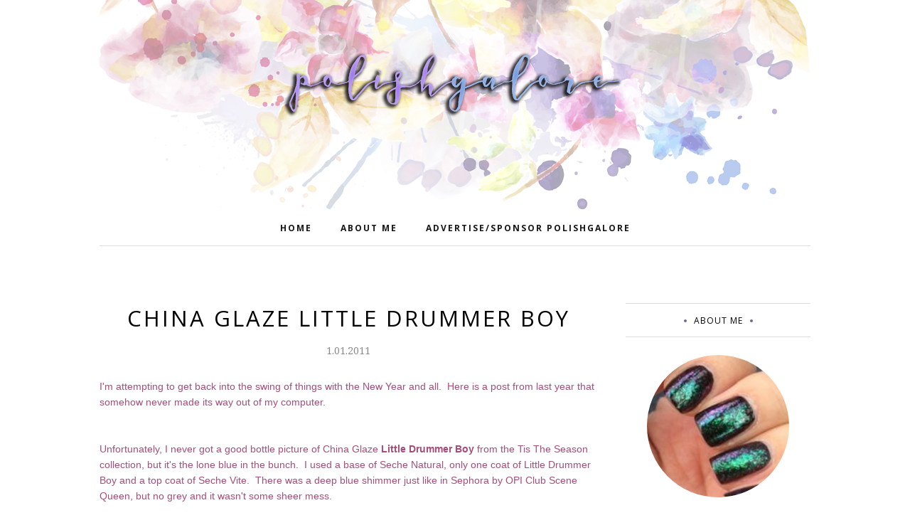

--- FILE ---
content_type: text/html; charset=UTF-8
request_url: https://www.polishgalore.com/b/stats?style=BLACK_TRANSPARENT&timeRange=ALL_TIME&token=APq4FmCR7q4THtEL4uoBAtPcLpjMTqUw46KQbo_aO86hFSOUQDndOOBTrXMT20VJ6Ex19tELJtIn9Bu9TA3NGXfOfV0qlISNGA
body_size: 53
content:
{"total":4436130,"sparklineOptions":{"backgroundColor":{"fillOpacity":0.1,"fill":"#000000"},"series":[{"areaOpacity":0.3,"color":"#202020"}]},"sparklineData":[[0,44],[1,35],[2,29],[3,37],[4,52],[5,56],[6,71],[7,88],[8,92],[9,70],[10,81],[11,47],[12,46],[13,54],[14,69],[15,84],[16,58],[17,72],[18,100],[19,83],[20,75],[21,54],[22,61],[23,57],[24,33],[25,47],[26,34],[27,47],[28,79],[29,53]],"nextTickMs":94736}

--- FILE ---
content_type: text/html; charset=utf-8
request_url: https://www.google.com/recaptcha/api2/aframe
body_size: 268
content:
<!DOCTYPE HTML><html><head><meta http-equiv="content-type" content="text/html; charset=UTF-8"></head><body><script nonce="GxMXCDEaj_hxPGICry686g">/** Anti-fraud and anti-abuse applications only. See google.com/recaptcha */ try{var clients={'sodar':'https://pagead2.googlesyndication.com/pagead/sodar?'};window.addEventListener("message",function(a){try{if(a.source===window.parent){var b=JSON.parse(a.data);var c=clients[b['id']];if(c){var d=document.createElement('img');d.src=c+b['params']+'&rc='+(localStorage.getItem("rc::a")?sessionStorage.getItem("rc::b"):"");window.document.body.appendChild(d);sessionStorage.setItem("rc::e",parseInt(sessionStorage.getItem("rc::e")||0)+1);localStorage.setItem("rc::h",'1764976918800');}}}catch(b){}});window.parent.postMessage("_grecaptcha_ready", "*");}catch(b){}</script></body></html>

--- FILE ---
content_type: text/javascript; charset=UTF-8
request_url: https://www.polishgalore.com/feeds/posts/summary/?callback=jQuery112003881468183686865_1764976915741&category=china+glaze&max-results=5&alt=json-in-script
body_size: 6688
content:
// API callback
jQuery112003881468183686865_1764976915741({"version":"1.0","encoding":"UTF-8","feed":{"xmlns":"http://www.w3.org/2005/Atom","xmlns$openSearch":"http://a9.com/-/spec/opensearchrss/1.0/","xmlns$blogger":"http://schemas.google.com/blogger/2008","xmlns$georss":"http://www.georss.org/georss","xmlns$gd":"http://schemas.google.com/g/2005","xmlns$thr":"http://purl.org/syndication/thread/1.0","id":{"$t":"tag:blogger.com,1999:blog-2104499884194741450"},"updated":{"$t":"2025-12-05T07:43:25.450-06:00"},"category":[{"term":"red"},{"term":"creme"},{"term":"Press Release"},{"term":"purple"},{"term":"blue"},{"term":"shimmer"},{"term":"china glaze"},{"term":"glitter"},{"term":"holographic"},{"term":"green"},{"term":"Zoya"},{"term":"OPI"},{"term":"gold"},{"term":"Morgan Taylor"},{"term":"mish mash"},{"term":"giveaway"},{"term":"black"},{"term":"metallic"},{"term":"silver"},{"term":"flakie"},{"term":"orange"},{"term":"CND"},{"term":"brown"},{"term":"grey"},{"term":"neon"},{"term":"Sally Hansen"},{"term":"CPNALV"},{"term":"jelly"},{"term":"makeup"},{"term":"Jesse's Girl"},{"term":"LVX"},{"term":"Cuccio"},{"term":"nude"},{"term":"white"},{"term":"Nicole by OPI"},{"term":"KBShimmer"},{"term":"matte"},{"term":"yellow"},{"term":"duochrome"},{"term":"nail art"},{"term":"Color Club"},{"term":"FingerPaints"},{"term":"deborah lippmann"},{"term":"Blogs Of Note"},{"term":"Cult Nails"},{"term":"ORLY"},{"term":"Girly Bits"},{"term":"shatter\/crackle"},{"term":"pearl"},{"term":"ILNP"},{"term":"ella and mila"},{"term":"nail care"},{"term":"Essie"},{"term":"Gel"},{"term":"JulieG"},{"term":"NCLA"},{"term":"Barielle"},{"term":"Cheeky Monkey Cosmetics"},{"term":"Dermelect"},{"term":"Glisten \u0026 Glow"},{"term":"Urban Decay"},{"term":"Dr.'s REMEDY"},{"term":"Painted Nail"},{"term":"butter London"},{"term":"Different Dimension"},{"term":"glass fleck"},{"term":"skincare"},{"term":"Gelish"},{"term":"Salon Perfect"},{"term":"crelly"},{"term":"Colors for Kamala \u0026 Tim"},{"term":"Cupcake Polish"},{"term":"Duri"},{"term":"Essence"},{"term":"United Colors Project"},{"term":"colors by llarowe"},{"term":"thermal"},{"term":"Rescue Beauty Lounge"},{"term":"Tonic Nail Polish"},{"term":"frost"},{"term":"Layla Cosmetics"},{"term":"Seche"},{"term":"The Beauty Loser"},{"term":"nubar"},{"term":"Digital Nails"},{"term":"PBA"},{"term":"Pure Ice"},{"term":"top coat"},{"term":"ASP"},{"term":"Sation"},{"term":"Sephora by OPI"},{"term":"Sinful Colors"},{"term":"ellagee"},{"term":"Claire's"},{"term":"Dare to Wear"},{"term":"Great Lakes Lacquer"},{"term":"ManGlaze"},{"term":"Nail It"},{"term":"Painted Polish"},{"term":"PolishCon"},{"term":"#31DC2013"},{"term":"Catrice"},{"term":"Glam Polish"},{"term":"Medifast"},{"term":"Milani"},{"term":"base coat"},{"term":"Bee's Knees Lacquer"},{"term":"Ever After"},{"term":"Golden Rose"},{"term":"Illamasqua"},{"term":"Mattése Elite"},{"term":"Vapid"},{"term":"magnetic"},{"term":"Anchor \u0026 Heart"},{"term":"Londontown"},{"term":"Nfu-Oh"},{"term":"Patricia"},{"term":"Wet n Wild"},{"term":"e.l.f."},{"term":"reflective glitter"},{"term":"Chill Zone"},{"term":"Cirque"},{"term":"Groupon"},{"term":"Jamberry"},{"term":"Jessica"},{"term":"Julep"},{"term":"LCN"},{"term":"Love Angeline"},{"term":"Lynnderella"},{"term":"Pink Mask"},{"term":"Pixi Beauty"},{"term":"Pretty Serious"},{"term":"SensatioNail"},{"term":"Starrily"},{"term":"plastic"},{"term":"polish remover"},{"term":"Blush Lacquers"},{"term":"Crabtree \u0026 Evelyn"},{"term":"Creative Bioscience"},{"term":"Dip Into Pretty"},{"term":"Don Deeva"},{"term":"Fair Maiden"},{"term":"ISSE"},{"term":"Kokie"},{"term":"Nail Rock"},{"term":"No-Miss"},{"term":"Pahlish"},{"term":"Polish Bloggers Network"},{"term":"Poshe"},{"term":"Revlon"},{"term":"Shimmer Polish"},{"term":"Superstar"},{"term":"Twila True"},{"term":"hair care"},{"term":"health care"},{"term":"legal"},{"term":"texture"},{"term":"A Beautiful Life"},{"term":"A Box Indied"},{"term":"BB Couture"},{"term":"Beauty Debutante"},{"term":"Beyond the Nail"},{"term":"Cadillacquer"},{"term":"Chaos \u0026 Crocodiles"},{"term":"Ciate"},{"term":"Ciaté"},{"term":"Death Valley Nails"},{"term":"Del Sol"},{"term":"Elevation Polish"},{"term":"F.U.N."},{"term":"FABY"},{"term":"Glitter Gal"},{"term":"Holo Taco"},{"term":"INNI"},{"term":"JReine"},{"term":"Jordana"},{"term":"Lollipop Posse Lacquer"},{"term":"Lῡmen"},{"term":"Nailed It"},{"term":"Nailtini"},{"term":"Native War Paints"},{"term":"Ninja Polish"},{"term":"Piggy Paint"},{"term":"Polish My Life"},{"term":"Pretty \u0026 Polished"},{"term":"RUSK"},{"term":"Red Carpet Manicure"},{"term":"Ruby Wing"},{"term":"SPARITUAL"},{"term":"Sea Lore"},{"term":"Sweet Heart Polish"},{"term":"The Nail Collection"},{"term":"Trust Fund Beauty"},{"term":"a-england"},{"term":"color changing"},{"term":"fake nails"},{"term":"gloss48"},{"term":"solar"},{"term":"'Ard As Nails"},{"term":"A Rhyming Dictionary"},{"term":"Algenist"},{"term":"All Mixed Up Lacquers"},{"term":"Alter Ego"},{"term":"Baby Girl Lacquer"},{"term":"Beauty Collection"},{"term":"Bohemian Polish"},{"term":"Color4Nails"},{"term":"Contrary Polish"},{"term":"Cover Band"},{"term":"Cracked"},{"term":"Cuticula"},{"term":"Darling Diva"},{"term":"Dazzle Dry"},{"term":"Dimension Nails"},{"term":"Elixir Lacquers"},{"term":"Fancy Gloss"},{"term":"Frais"},{"term":"GITD"},{"term":"Gelaze"},{"term":"Ginger + Liz"},{"term":"Glitter Daze"},{"term":"Hard Candy"},{"term":"HauteLook"},{"term":"Humble Bee Polish"},{"term":"ICMAD"},{"term":"IEC"},{"term":"It's So Easy"},{"term":"JENsations"},{"term":"KL Polish"},{"term":"Lavish Polish"},{"term":"Lime Crime"},{"term":"MAC"},{"term":"Migi Nail Art"},{"term":"Mineral Fusion"},{"term":"Models Own"},{"term":"NYC"},{"term":"NYX"},{"term":"Nail Vinyls"},{"term":"Nine Zero"},{"term":"Nvr Enuff"},{"term":"Ozotic Pro"},{"term":"PMD"},{"term":"Piggy Polish"},{"term":"Polished for Days"},{"term":"Pretty Beautiful Unlimited"},{"term":"Rite Aid"},{"term":"SO CAP USA"},{"term":"Sally Beauty Supply"},{"term":"Sasha Anne"},{"term":"Sassy Cats Lacquer"},{"term":"Savvy"},{"term":"Sephora"},{"term":"Serum No 5"},{"term":"Sula"},{"term":"Sun Polish"},{"term":"Swamp Gloss"},{"term":"Top Shelf Lacquer"},{"term":"Victorian Varnish"},{"term":"Wildflower Lacquer"},{"term":"bluebird lacquer"},{"term":"defy \u0026 INSPIRE"},{"term":"iFabbo"},{"term":"illyrian"},{"term":"jen \u0026 berries"},{"term":"marbling"},{"term":"mooncat"},{"term":"piCture pOlish"},{"term":"pop beauty"},{"term":"tiara"},{"term":"tweexy"},{"term":"#HePicksMyPolish"},{"term":"10"},{"term":"1422 Designs"},{"term":"3D Fanatics"},{"term":"6 Harts"},{"term":"Acquarella"},{"term":"American Apparel"},{"term":"AmourCBD"},{"term":"Amy's Nails"},{"term":"Anonymous Lacquer"},{"term":"Ardell"},{"term":"Atomic Polish"},{"term":"BCB Lacquers"},{"term":"BFE"},{"term":"BLNST"},{"term":"Baroness X"},{"term":"Beautisol"},{"term":"Beauty Stop Online"},{"term":"Beauty Without Cruelty"},{"term":"Beaux Reves Lacquer"},{"term":"Bella il Fiore"},{"term":"Biorè"},{"term":"Black Dahlia Lacquer"},{"term":"Black Phoenix Alchemy Lab"},{"term":"Bliss Polish"},{"term":"Blue-Eyed Girl Lacquer"},{"term":"Bodipure"},{"term":"Bootie Babe"},{"term":"Boots Botanics"},{"term":"C.O. Bigelow"},{"term":"COOLA"},{"term":"Caboodles"},{"term":"Cala"},{"term":"Cameo Colours"},{"term":"Candie's"},{"term":"Caption"},{"term":"Carbon Coco"},{"term":"Chamaeleon Nails"},{"term":"Chanel"},{"term":"Christian Louboutin"},{"term":"Clionadh Cosmetics"},{"term":"Club Nail Polish"},{"term":"Color Clutch"},{"term":"Colores de Carol"},{"term":"CosmoProf"},{"term":"Cover Girl"},{"term":"Creative Professional"},{"term":"CrowsToes"},{"term":"Crystal Ninja"},{"term":"Cyclic"},{"term":"Daily Concepts"},{"term":"Dandy Nails"},{"term":"Danglefoot"},{"term":"Dark \u0026 Twisted Lacquer"},{"term":"Daveen"},{"term":"Dollish Polish"},{"term":"Duality Cosmetics"},{"term":"Emily de Molly"},{"term":"Enchanted Polish"},{"term":"Envy Lacquer"},{"term":"Epsom salt"},{"term":"Eternal"},{"term":"Ethereal"},{"term":"Ever Glaze"},{"term":"Evil Shades Cosmetics"},{"term":"Exclusive Nail Couture"},{"term":"Eyes Bright"},{"term":"Familiar Polish"},{"term":"Feather \u0026 Bone"},{"term":"Fing'rs"},{"term":"Floss Gloss"},{"term":"Formula X by Sephora"},{"term":"GLO"},{"term":"GOSH"},{"term":"Gelicure"},{"term":"Glam Roll-Ups"},{"term":"Glossybox"},{"term":"Good Knight Polish"},{"term":"H\u0026E Paint Bar"},{"term":"Hand Perfection"},{"term":"Hearts \u0026 Promises"},{"term":"Helios"},{"term":"High Voltage Lacquer"},{"term":"Hourglass"},{"term":"I Scream Nails"},{"term":"INM"},{"term":"Incoco"},{"term":"JINsoon"},{"term":"JK Jemma Kidd"},{"term":"Jessie Monroe"},{"term":"Jindie Nails"},{"term":"Kathleen \u0026 Co"},{"term":"Kiesque"},{"term":"Kiko"},{"term":"Kiss My Lash"},{"term":"Konad"},{"term":"LA Splash"},{"term":"LAQA and Co"},{"term":"LOOK Style Society"},{"term":"La Fresh"},{"term":"Lacquerous"},{"term":"Lady Bug"},{"term":"Lancôme"},{"term":"Le Chat"},{"term":"Lemming Lacquer"},{"term":"LifeDNA"},{"term":"Lou It Yourself"},{"term":"Love Indus"},{"term":"Loxa Beauty"},{"term":"Lucky 13"},{"term":"LynB Designs"},{"term":"M Polish"},{"term":"Maniology"},{"term":"Marc Anthony"},{"term":"Martha Stewart"},{"term":"Maybelline"},{"term":"MegRhythm"},{"term":"Mica Bella"},{"term":"Minx"},{"term":"Mischo Beauty"},{"term":"Misfits on 8th"},{"term":"Monarch Lacquer"},{"term":"Moon Shine Mani"},{"term":"Motives"},{"term":"My Stunning Nails"},{"term":"Mythos Lacquer"},{"term":"NOYA"},{"term":"Nail Art Society"},{"term":"Nail Butter"},{"term":"Nail Candy"},{"term":"Nail'd It"},{"term":"Nail-Venturous"},{"term":"Nailbox"},{"term":"Nailed Kit"},{"term":"Nailette"},{"term":"Nails Inc"},{"term":"Naughty Nailz"},{"term":"Necessary Evil"},{"term":"Nina Ultra Pro"},{"term":"Noodles Nail Polish"},{"term":"Northern Nail Polish"},{"term":"Northern Star Polish"},{"term":"OCC"},{"term":"Octopus Party Nail Lacquer"},{"term":"Oil Essentials"},{"term":"Ola"},{"term":"Olive \u0026 June"},{"term":"Original Pedi-Sox"},{"term":"Overall Beauty Minerals"},{"term":"PAYOT"},{"term":"PISTOL"},{"term":"POLISHBOX"},{"term":"Pacifica"},{"term":"Pampered Polishes"},{"term":"Pepper Pot Polish"},{"term":"Philly Loves Lacquer"},{"term":"Pink Chawkulit"},{"term":"Pinnacle Polish"},{"term":"Pipe Dream Polish"},{"term":"Poetry Cowgirl"},{"term":"Polish 'M"},{"term":"Polish Me Silly"},{"term":"Polish TBH"},{"term":"Polished by KPT"},{"term":"PolishedGirlz"},{"term":"ProTip Clips"},{"term":"Prolana"},{"term":"ROCOCO"},{"term":"Real Nail Qweenz"},{"term":"Red Dog Designs"},{"term":"Reviva Labs"},{"term":"Rogue Lacquer"},{"term":"Rouge Lacquer"},{"term":"Schedulicity"},{"term":"Seed Body Care"},{"term":"Seventy-Seven"},{"term":"Shea Terra Organics"},{"term":"Silk'n"},{"term":"Skinn"},{"term":"Smokey Mountain Lacquers"},{"term":"Soap \u0026 Paper"},{"term":"Social Claws"},{"term":"Spa Hacienda"},{"term":"Sphynx"},{"term":"Spoiled"},{"term":"Square Hue"},{"term":"Stached Polish"},{"term":"Stages of Beauty"},{"term":"Stella Chroma"},{"term":"Super Moon Lacquer"},{"term":"Sweet \u0026 Sour Lacquer"},{"term":"Syzygy Boston"},{"term":"Target"},{"term":"The Color Box"},{"term":"The Monthly Nail"},{"term":"The Peach Pit Co"},{"term":"Tree Hut"},{"term":"Turtle Tootsie"},{"term":"Tweezerman"},{"term":"Tyler's Trinkets"},{"term":"Unforgettable Moments"},{"term":"Virgo \u0026 Gem"},{"term":"Waxelene"},{"term":"Weleda"},{"term":"Whatcha"},{"term":"Witchcult Nail Lacquer"},{"term":"Yangu Beauty"},{"term":"Zombie Claw"},{"term":"acrylic"},{"term":"bigRuby"},{"term":"black light"},{"term":"dip powder"},{"term":"gltiter"},{"term":"gree"},{"term":"lacc"},{"term":"le Polish"},{"term":"nailene"},{"term":"nailpollies"},{"term":"pink"},{"term":"scented"},{"term":"self tanner"}],"title":{"type":"text","$t":"Polish Galore"},"subtitle":{"type":"html","$t":"Your library of nail polish swatches with sprinkles of nail art \u0026amp; nail care!"},"link":[{"rel":"http://schemas.google.com/g/2005#feed","type":"application/atom+xml","href":"https:\/\/www.polishgalore.com\/feeds\/posts\/summary"},{"rel":"self","type":"application/atom+xml","href":"https:\/\/www.blogger.com\/feeds\/2104499884194741450\/posts\/summary?alt=json-in-script\u0026max-results=5\u0026category=china+glaze"},{"rel":"alternate","type":"text/html","href":"https:\/\/www.polishgalore.com\/search\/label\/china%20glaze"},{"rel":"hub","href":"http://pubsubhubbub.appspot.com/"},{"rel":"next","type":"application/atom+xml","href":"https:\/\/www.blogger.com\/feeds\/2104499884194741450\/posts\/summary?alt=json-in-script\u0026start-index=6\u0026max-results=5\u0026category=china+glaze"}],"author":[{"name":{"$t":"PolishGalore"},"uri":{"$t":"http:\/\/www.blogger.com\/profile\/13388047842211293260"},"email":{"$t":"noreply@blogger.com"},"gd$image":{"rel":"http://schemas.google.com/g/2005#thumbnail","width":"32","height":"32","src":"\/\/blogger.googleusercontent.com\/img\/b\/R29vZ2xl\/AVvXsEiXot-5fSn6rq_qzj-d1CG__NQhVxzVtCfBdmdHUfOBMbAXuK9urOD05324M4Xbxnp0_G7TrO8jFL8pnVEJ_qa2zDgMf2VErCuz5S6Q32Xstxm9EHpaVeF5FCpBx37LxM9JQDBSPJKcOl2R_jvaq2F26HcJ0rbmDCaEU8ZOY0yfXGpD34w\/s220\/background.jpg"}}],"generator":{"version":"7.00","uri":"http://www.blogger.com","$t":"Blogger"},"openSearch$totalResults":{"$t":"333"},"openSearch$startIndex":{"$t":"1"},"openSearch$itemsPerPage":{"$t":"5"},"entry":[{"id":{"$t":"tag:blogger.com,1999:blog-2104499884194741450.post-9107908313359184168"},"published":{"$t":"2025-07-22T00:00:00.000-05:00"},"updated":{"$t":"2025-07-22T00:00:00.116-05:00"},"category":[{"scheme":"http://www.blogger.com/atom/ns#","term":"china glaze"},{"scheme":"http://www.blogger.com/atom/ns#","term":"glitter"}],"title":{"type":"text","$t":"China Glaze Fairy Dust"},"summary":{"type":"text","$t":"Nothing To DiscloseAs you can see, China Glaze changed everything about their bottles. The logo is now a 3D design in the glass, featuring a tapered lid with the finish printed on the neck. The brush has also changed to the flat paddle brush for good. I haven't been to Ulta to see their exclusives but I was at Sally's recently and grabbed this bottle of Fairy Dust, their OG rainbow microglitter. "},"link":[{"rel":"edit","type":"application/atom+xml","href":"https:\/\/www.blogger.com\/feeds\/2104499884194741450\/posts\/default\/9107908313359184168"},{"rel":"self","type":"application/atom+xml","href":"https:\/\/www.blogger.com\/feeds\/2104499884194741450\/posts\/default\/9107908313359184168"},{"rel":"alternate","type":"text/html","href":"https:\/\/www.polishgalore.com\/2025\/07\/china-glaze-fairy-dust.html","title":"China Glaze Fairy Dust"}],"author":[{"name":{"$t":"PolishGalore"},"uri":{"$t":"http:\/\/www.blogger.com\/profile\/13388047842211293260"},"email":{"$t":"noreply@blogger.com"},"gd$image":{"rel":"http://schemas.google.com/g/2005#thumbnail","width":"32","height":"32","src":"\/\/blogger.googleusercontent.com\/img\/b\/R29vZ2xl\/AVvXsEiXot-5fSn6rq_qzj-d1CG__NQhVxzVtCfBdmdHUfOBMbAXuK9urOD05324M4Xbxnp0_G7TrO8jFL8pnVEJ_qa2zDgMf2VErCuz5S6Q32Xstxm9EHpaVeF5FCpBx37LxM9JQDBSPJKcOl2R_jvaq2F26HcJ0rbmDCaEU8ZOY0yfXGpD34w\/s220\/background.jpg"}}],"media$thumbnail":{"xmlns$media":"http://search.yahoo.com/mrss/","url":"https:\/\/blogger.googleusercontent.com\/img\/b\/R29vZ2xl\/AVvXsEiZlkJ3PlklqTox1rAK-9zuU2O0gd5_jzsfqWOAa8kqI3jHfhRxTSPSJIklvO7DugP84ZJbYetDRkt6_8iZgNGSXcDU1Xn7PIXPe1E409zi8qP5Nw6q0h_oS7GnHNhfNrZtaz4kf69gP8qeSXFSh-3urGc4lwiPs6DUfy2dsNN5EgqztVBvHH7GGass-hlC\/s72-w480-h640-c\/China%20Glaze%20Fairy%20Dust%20bottle.png","height":"72","width":"72"}},{"id":{"$t":"tag:blogger.com,1999:blog-2104499884194741450.post-4346464241175739928"},"published":{"$t":"2025-04-28T00:00:00.019-05:00"},"updated":{"$t":"2025-04-28T00:00:00.117-05:00"},"category":[{"scheme":"http://www.blogger.com/atom/ns#","term":"china glaze"},{"scheme":"http://www.blogger.com/atom/ns#","term":"purple"},{"scheme":"http://www.blogger.com/atom/ns#","term":"shimmer"}],"title":{"type":"text","$t":"China Glaze Don't Mesh With Me"},"summary":{"type":"text","$t":"Nothing To Disclose\nI have a few shimmers on my desk and while I probably should layer then, I do like to wear them as they are, so you can decide if you want to buy them or not. Today is China Glaze Don't Mesh With Me, from the Fall 2016 Rebel collection. This is listed as a lavender shimmer with a lavender grey base and blue and purple microshimmer.I started with Morgan Taylor REACTmax in "},"link":[{"rel":"edit","type":"application/atom+xml","href":"https:\/\/www.blogger.com\/feeds\/2104499884194741450\/posts\/default\/4346464241175739928"},{"rel":"self","type":"application/atom+xml","href":"https:\/\/www.blogger.com\/feeds\/2104499884194741450\/posts\/default\/4346464241175739928"},{"rel":"alternate","type":"text/html","href":"https:\/\/www.polishgalore.com\/2025\/04\/china-glaze-dont-mesh-with-me.html","title":"China Glaze Don't Mesh With Me"}],"author":[{"name":{"$t":"PolishGalore"},"uri":{"$t":"http:\/\/www.blogger.com\/profile\/13388047842211293260"},"email":{"$t":"noreply@blogger.com"},"gd$image":{"rel":"http://schemas.google.com/g/2005#thumbnail","width":"32","height":"32","src":"\/\/blogger.googleusercontent.com\/img\/b\/R29vZ2xl\/AVvXsEiXot-5fSn6rq_qzj-d1CG__NQhVxzVtCfBdmdHUfOBMbAXuK9urOD05324M4Xbxnp0_G7TrO8jFL8pnVEJ_qa2zDgMf2VErCuz5S6Q32Xstxm9EHpaVeF5FCpBx37LxM9JQDBSPJKcOl2R_jvaq2F26HcJ0rbmDCaEU8ZOY0yfXGpD34w\/s220\/background.jpg"}}],"media$thumbnail":{"xmlns$media":"http://search.yahoo.com/mrss/","url":"https:\/\/blogger.googleusercontent.com\/img\/b\/R29vZ2xl\/AVvXsEhn45cfOTxtFyrwQ088BEpdHGEYeGKNbOthvodOLIHt5YKQLBtUeayjuKKqlW8e2j3_rd1r01YfUOXz4sUYrx50_vdjLbLWI7oh14inHEgRZSrMHtldpOZ6N2AwjZn5ia2MeFcuEPZ6RYx9nXGFBQcVO9Yor5DvcJ9HFivcq0Z_5y0BtBJe3z66MOR_QIuS\/s72-w480-h640-c\/China%20Glaze%20Don't%20Mesh%20With%20Me%20bottle.png","height":"72","width":"72"}},{"id":{"$t":"tag:blogger.com,1999:blog-2104499884194741450.post-1963788468200220079"},"published":{"$t":"2025-04-24T00:00:00.018-05:00"},"updated":{"$t":"2025-04-24T00:00:00.117-05:00"},"category":[{"scheme":"http://www.blogger.com/atom/ns#","term":"china glaze"},{"scheme":"http://www.blogger.com/atom/ns#","term":"red"},{"scheme":"http://www.blogger.com/atom/ns#","term":"shimmer"}],"title":{"type":"text","$t":"China Glaze Crystal Ball"},"summary":{"type":"text","$t":"Nothing To Disclose\nToday is another oldie by China Glaze called\u0026nbsp;Crystal Ball\u0026nbsp;from the 2001 Platinum Series and was re-released in the 2005 Urban Chic. I'm pretty sure this is the 2005 bottle. This is a red polish that originally had micro-holographic glitter but my bottle just has gold shimmer at this point.I started with Morgan Taylor REACTmax in Original, 2 coats of polish, and "},"link":[{"rel":"edit","type":"application/atom+xml","href":"https:\/\/www.blogger.com\/feeds\/2104499884194741450\/posts\/default\/1963788468200220079"},{"rel":"self","type":"application/atom+xml","href":"https:\/\/www.blogger.com\/feeds\/2104499884194741450\/posts\/default\/1963788468200220079"},{"rel":"alternate","type":"text/html","href":"https:\/\/www.polishgalore.com\/2025\/04\/china-glaze-crystal-ball.html","title":"China Glaze Crystal Ball"}],"author":[{"name":{"$t":"PolishGalore"},"uri":{"$t":"http:\/\/www.blogger.com\/profile\/13388047842211293260"},"email":{"$t":"noreply@blogger.com"},"gd$image":{"rel":"http://schemas.google.com/g/2005#thumbnail","width":"32","height":"32","src":"\/\/blogger.googleusercontent.com\/img\/b\/R29vZ2xl\/AVvXsEiXot-5fSn6rq_qzj-d1CG__NQhVxzVtCfBdmdHUfOBMbAXuK9urOD05324M4Xbxnp0_G7TrO8jFL8pnVEJ_qa2zDgMf2VErCuz5S6Q32Xstxm9EHpaVeF5FCpBx37LxM9JQDBSPJKcOl2R_jvaq2F26HcJ0rbmDCaEU8ZOY0yfXGpD34w\/s220\/background.jpg"}}],"media$thumbnail":{"xmlns$media":"http://search.yahoo.com/mrss/","url":"https:\/\/blogger.googleusercontent.com\/img\/b\/R29vZ2xl\/AVvXsEiUAGGR73yNVC49syHYQTbp0U-TrOCwisiHhEEyWghMiNUGdCNEduean4sVpdwp5A2YqwIjGmMqxpr3S544Fiv98j5LZlknRZFejMy3lY4LdrqLEXt84dVF5l53l561bxzSbdF-UXOsU93dtcnfxcdc-hwCAHy9ITtxp78sZM_P9oYFzcpBTKd2h851CCYc\/s72-w480-h640-c\/China%20Glaze%20Crystal%20Ball%20bottle.png","height":"72","width":"72"}},{"id":{"$t":"tag:blogger.com,1999:blog-2104499884194741450.post-5609371777079608879"},"published":{"$t":"2025-04-23T00:00:00.021-05:00"},"updated":{"$t":"2025-04-23T00:00:00.120-05:00"},"category":[{"scheme":"http://www.blogger.com/atom/ns#","term":"blue"},{"scheme":"http://www.blogger.com/atom/ns#","term":"china glaze"},{"scheme":"http://www.blogger.com/atom/ns#","term":"green"},{"scheme":"http://www.blogger.com/atom/ns#","term":"shimmer"}],"title":{"type":"text","$t":"China Glaze On The Rocks"},"summary":{"type":"text","$t":"Nothing To Disclose\nI have another oldie China Glaze today! This is On The Rocks, a sheer seafoam aqua\/green nail with aqua micro-shimmer. This was from the 2006 Tequila Toes collection. Talk about a throwback.I started with Morgan Taylor REACTmax in Original, 2 coats of polish, and finished with cuccio High Gloss top coat. The formula was easy to apply.The shimmer is crazy beautiful. I also "},"link":[{"rel":"edit","type":"application/atom+xml","href":"https:\/\/www.blogger.com\/feeds\/2104499884194741450\/posts\/default\/5609371777079608879"},{"rel":"self","type":"application/atom+xml","href":"https:\/\/www.blogger.com\/feeds\/2104499884194741450\/posts\/default\/5609371777079608879"},{"rel":"alternate","type":"text/html","href":"https:\/\/www.polishgalore.com\/2025\/04\/china-glaze-on-rocks.html","title":"China Glaze On The Rocks"}],"author":[{"name":{"$t":"PolishGalore"},"uri":{"$t":"http:\/\/www.blogger.com\/profile\/13388047842211293260"},"email":{"$t":"noreply@blogger.com"},"gd$image":{"rel":"http://schemas.google.com/g/2005#thumbnail","width":"32","height":"32","src":"\/\/blogger.googleusercontent.com\/img\/b\/R29vZ2xl\/AVvXsEiXot-5fSn6rq_qzj-d1CG__NQhVxzVtCfBdmdHUfOBMbAXuK9urOD05324M4Xbxnp0_G7TrO8jFL8pnVEJ_qa2zDgMf2VErCuz5S6Q32Xstxm9EHpaVeF5FCpBx37LxM9JQDBSPJKcOl2R_jvaq2F26HcJ0rbmDCaEU8ZOY0yfXGpD34w\/s220\/background.jpg"}}],"media$thumbnail":{"xmlns$media":"http://search.yahoo.com/mrss/","url":"https:\/\/blogger.googleusercontent.com\/img\/b\/R29vZ2xl\/AVvXsEhwLVM2ZdXOpnOZmSTe24-u5ajY40bVfQeRk29RQiN9Uzq-07LrGkKivVoZ4l-vQnyGAUuLJq5pZBueVvVndL5_GQkDc08oYvlSXR94EWTH_AI0Epy_wusSid-KOxKdu2FOrdYyvyrt830d74vh09wQ6hOX6WBCBdrXSbfVOP0i0od635Eh0IwMkUzshIVM\/s72-w480-h640-c\/China%20Glaze%20On%20The%20Rocks%20bottle.png","height":"72","width":"72"}},{"id":{"$t":"tag:blogger.com,1999:blog-2104499884194741450.post-881866891471070224"},"published":{"$t":"2025-04-22T00:00:00.025-05:00"},"updated":{"$t":"2025-04-22T00:00:00.123-05:00"},"category":[{"scheme":"http://www.blogger.com/atom/ns#","term":"china glaze"},{"scheme":"http://www.blogger.com/atom/ns#","term":"grey"},{"scheme":"http://www.blogger.com/atom/ns#","term":"pearl"},{"scheme":"http://www.blogger.com/atom/ns#","term":"red"}],"title":{"type":"text","$t":"China Glaze Nickel Ice"},"summary":{"type":"text","$t":"Nothing To Disclose\nHere's a real throwback today! I have China Glaze Nickel Ice, a grey iridescent pearl shimmer. The pearl leans pink. This is a pre-2000, original core-line polish. I don't have the exact year it came out but with all the talk about the China Glaze rebrand (I'm writing this prior to the big release news on April 20), I thought it would be fun to revisit my oldies.I started with"},"link":[{"rel":"edit","type":"application/atom+xml","href":"https:\/\/www.blogger.com\/feeds\/2104499884194741450\/posts\/default\/881866891471070224"},{"rel":"self","type":"application/atom+xml","href":"https:\/\/www.blogger.com\/feeds\/2104499884194741450\/posts\/default\/881866891471070224"},{"rel":"alternate","type":"text/html","href":"https:\/\/www.polishgalore.com\/2025\/04\/china-glaze-nickel-ice.html","title":"China Glaze Nickel Ice"}],"author":[{"name":{"$t":"PolishGalore"},"uri":{"$t":"http:\/\/www.blogger.com\/profile\/13388047842211293260"},"email":{"$t":"noreply@blogger.com"},"gd$image":{"rel":"http://schemas.google.com/g/2005#thumbnail","width":"32","height":"32","src":"\/\/blogger.googleusercontent.com\/img\/b\/R29vZ2xl\/AVvXsEiXot-5fSn6rq_qzj-d1CG__NQhVxzVtCfBdmdHUfOBMbAXuK9urOD05324M4Xbxnp0_G7TrO8jFL8pnVEJ_qa2zDgMf2VErCuz5S6Q32Xstxm9EHpaVeF5FCpBx37LxM9JQDBSPJKcOl2R_jvaq2F26HcJ0rbmDCaEU8ZOY0yfXGpD34w\/s220\/background.jpg"}}],"media$thumbnail":{"xmlns$media":"http://search.yahoo.com/mrss/","url":"https:\/\/blogger.googleusercontent.com\/img\/b\/R29vZ2xl\/AVvXsEiYXtiRckX3xmAKm-I0_Lm5MxLGYqZ6maPqcbHOCuBWw9IVjzrrKGhHukSeV39SXWrT0mYkEbMbgshD4VUin3oq74bVt3zsaUEnHnn9ci8I2AD1kllyczA8I4FZ6ZdTohgV3WUdH8To1CuN21FcLNyW8yaB5zWMelCruvEjl1ovczSElAl_lzMqtH0UvzE4\/s72-w480-h640-c\/China%20Glaze%20Nickel%20Ice%20bottle.png","height":"72","width":"72"}}]}});

--- FILE ---
content_type: text/javascript; charset=UTF-8
request_url: https://www.polishgalore.com/feeds/posts/summary/?callback=jQuery112003881468183686865_1764976915740&category=blue&max-results=5&alt=json-in-script
body_size: 6896
content:
// API callback
jQuery112003881468183686865_1764976915740({"version":"1.0","encoding":"UTF-8","feed":{"xmlns":"http://www.w3.org/2005/Atom","xmlns$openSearch":"http://a9.com/-/spec/opensearchrss/1.0/","xmlns$blogger":"http://schemas.google.com/blogger/2008","xmlns$georss":"http://www.georss.org/georss","xmlns$gd":"http://schemas.google.com/g/2005","xmlns$thr":"http://purl.org/syndication/thread/1.0","id":{"$t":"tag:blogger.com,1999:blog-2104499884194741450"},"updated":{"$t":"2025-12-05T07:43:25.450-06:00"},"category":[{"term":"red"},{"term":"creme"},{"term":"Press Release"},{"term":"purple"},{"term":"blue"},{"term":"shimmer"},{"term":"china glaze"},{"term":"glitter"},{"term":"holographic"},{"term":"green"},{"term":"Zoya"},{"term":"OPI"},{"term":"gold"},{"term":"Morgan Taylor"},{"term":"mish mash"},{"term":"giveaway"},{"term":"black"},{"term":"metallic"},{"term":"silver"},{"term":"flakie"},{"term":"orange"},{"term":"CND"},{"term":"brown"},{"term":"grey"},{"term":"neon"},{"term":"Sally Hansen"},{"term":"CPNALV"},{"term":"jelly"},{"term":"makeup"},{"term":"Jesse's Girl"},{"term":"LVX"},{"term":"Cuccio"},{"term":"nude"},{"term":"white"},{"term":"Nicole by OPI"},{"term":"KBShimmer"},{"term":"matte"},{"term":"yellow"},{"term":"duochrome"},{"term":"nail art"},{"term":"Color Club"},{"term":"FingerPaints"},{"term":"deborah lippmann"},{"term":"Blogs Of Note"},{"term":"Cult Nails"},{"term":"ORLY"},{"term":"Girly Bits"},{"term":"shatter\/crackle"},{"term":"pearl"},{"term":"ILNP"},{"term":"ella and mila"},{"term":"nail care"},{"term":"Essie"},{"term":"Gel"},{"term":"JulieG"},{"term":"NCLA"},{"term":"Barielle"},{"term":"Cheeky Monkey Cosmetics"},{"term":"Dermelect"},{"term":"Glisten \u0026 Glow"},{"term":"Urban Decay"},{"term":"Dr.'s REMEDY"},{"term":"Painted Nail"},{"term":"butter London"},{"term":"Different Dimension"},{"term":"glass fleck"},{"term":"skincare"},{"term":"Gelish"},{"term":"Salon Perfect"},{"term":"crelly"},{"term":"Colors for Kamala \u0026 Tim"},{"term":"Cupcake Polish"},{"term":"Duri"},{"term":"Essence"},{"term":"United Colors Project"},{"term":"colors by llarowe"},{"term":"thermal"},{"term":"Rescue Beauty Lounge"},{"term":"Tonic Nail Polish"},{"term":"frost"},{"term":"Layla Cosmetics"},{"term":"Seche"},{"term":"The Beauty Loser"},{"term":"nubar"},{"term":"Digital Nails"},{"term":"PBA"},{"term":"Pure Ice"},{"term":"top coat"},{"term":"ASP"},{"term":"Sation"},{"term":"Sephora by OPI"},{"term":"Sinful Colors"},{"term":"ellagee"},{"term":"Claire's"},{"term":"Dare to Wear"},{"term":"Great Lakes Lacquer"},{"term":"ManGlaze"},{"term":"Nail It"},{"term":"Painted Polish"},{"term":"PolishCon"},{"term":"#31DC2013"},{"term":"Catrice"},{"term":"Glam Polish"},{"term":"Medifast"},{"term":"Milani"},{"term":"base coat"},{"term":"Bee's Knees Lacquer"},{"term":"Ever After"},{"term":"Golden Rose"},{"term":"Illamasqua"},{"term":"Mattése Elite"},{"term":"Vapid"},{"term":"magnetic"},{"term":"Anchor \u0026 Heart"},{"term":"Londontown"},{"term":"Nfu-Oh"},{"term":"Patricia"},{"term":"Wet n Wild"},{"term":"e.l.f."},{"term":"reflective glitter"},{"term":"Chill Zone"},{"term":"Cirque"},{"term":"Groupon"},{"term":"Jamberry"},{"term":"Jessica"},{"term":"Julep"},{"term":"LCN"},{"term":"Love Angeline"},{"term":"Lynnderella"},{"term":"Pink Mask"},{"term":"Pixi Beauty"},{"term":"Pretty Serious"},{"term":"SensatioNail"},{"term":"Starrily"},{"term":"plastic"},{"term":"polish remover"},{"term":"Blush Lacquers"},{"term":"Crabtree \u0026 Evelyn"},{"term":"Creative Bioscience"},{"term":"Dip Into Pretty"},{"term":"Don Deeva"},{"term":"Fair Maiden"},{"term":"ISSE"},{"term":"Kokie"},{"term":"Nail Rock"},{"term":"No-Miss"},{"term":"Pahlish"},{"term":"Polish Bloggers Network"},{"term":"Poshe"},{"term":"Revlon"},{"term":"Shimmer Polish"},{"term":"Superstar"},{"term":"Twila True"},{"term":"hair care"},{"term":"health care"},{"term":"legal"},{"term":"texture"},{"term":"A Beautiful Life"},{"term":"A Box Indied"},{"term":"BB Couture"},{"term":"Beauty Debutante"},{"term":"Beyond the Nail"},{"term":"Cadillacquer"},{"term":"Chaos \u0026 Crocodiles"},{"term":"Ciate"},{"term":"Ciaté"},{"term":"Death Valley Nails"},{"term":"Del Sol"},{"term":"Elevation Polish"},{"term":"F.U.N."},{"term":"FABY"},{"term":"Glitter Gal"},{"term":"Holo Taco"},{"term":"INNI"},{"term":"JReine"},{"term":"Jordana"},{"term":"Lollipop Posse Lacquer"},{"term":"Lῡmen"},{"term":"Nailed It"},{"term":"Nailtini"},{"term":"Native War Paints"},{"term":"Ninja Polish"},{"term":"Piggy Paint"},{"term":"Polish My Life"},{"term":"Pretty \u0026 Polished"},{"term":"RUSK"},{"term":"Red Carpet Manicure"},{"term":"Ruby Wing"},{"term":"SPARITUAL"},{"term":"Sea Lore"},{"term":"Sweet Heart Polish"},{"term":"The Nail Collection"},{"term":"Trust Fund Beauty"},{"term":"a-england"},{"term":"color changing"},{"term":"fake nails"},{"term":"gloss48"},{"term":"solar"},{"term":"'Ard As Nails"},{"term":"A Rhyming Dictionary"},{"term":"Algenist"},{"term":"All Mixed Up Lacquers"},{"term":"Alter Ego"},{"term":"Baby Girl Lacquer"},{"term":"Beauty Collection"},{"term":"Bohemian Polish"},{"term":"Color4Nails"},{"term":"Contrary Polish"},{"term":"Cover Band"},{"term":"Cracked"},{"term":"Cuticula"},{"term":"Darling Diva"},{"term":"Dazzle Dry"},{"term":"Dimension Nails"},{"term":"Elixir Lacquers"},{"term":"Fancy Gloss"},{"term":"Frais"},{"term":"GITD"},{"term":"Gelaze"},{"term":"Ginger + Liz"},{"term":"Glitter Daze"},{"term":"Hard Candy"},{"term":"HauteLook"},{"term":"Humble Bee Polish"},{"term":"ICMAD"},{"term":"IEC"},{"term":"It's So Easy"},{"term":"JENsations"},{"term":"KL Polish"},{"term":"Lavish Polish"},{"term":"Lime Crime"},{"term":"MAC"},{"term":"Migi Nail Art"},{"term":"Mineral Fusion"},{"term":"Models Own"},{"term":"NYC"},{"term":"NYX"},{"term":"Nail Vinyls"},{"term":"Nine Zero"},{"term":"Nvr Enuff"},{"term":"Ozotic Pro"},{"term":"PMD"},{"term":"Piggy Polish"},{"term":"Polished for Days"},{"term":"Pretty Beautiful Unlimited"},{"term":"Rite Aid"},{"term":"SO CAP USA"},{"term":"Sally Beauty Supply"},{"term":"Sasha Anne"},{"term":"Sassy Cats Lacquer"},{"term":"Savvy"},{"term":"Sephora"},{"term":"Serum No 5"},{"term":"Sula"},{"term":"Sun Polish"},{"term":"Swamp Gloss"},{"term":"Top Shelf Lacquer"},{"term":"Victorian Varnish"},{"term":"Wildflower Lacquer"},{"term":"bluebird lacquer"},{"term":"defy \u0026 INSPIRE"},{"term":"iFabbo"},{"term":"illyrian"},{"term":"jen \u0026 berries"},{"term":"marbling"},{"term":"mooncat"},{"term":"piCture pOlish"},{"term":"pop beauty"},{"term":"tiara"},{"term":"tweexy"},{"term":"#HePicksMyPolish"},{"term":"10"},{"term":"1422 Designs"},{"term":"3D Fanatics"},{"term":"6 Harts"},{"term":"Acquarella"},{"term":"American Apparel"},{"term":"AmourCBD"},{"term":"Amy's Nails"},{"term":"Anonymous Lacquer"},{"term":"Ardell"},{"term":"Atomic Polish"},{"term":"BCB Lacquers"},{"term":"BFE"},{"term":"BLNST"},{"term":"Baroness X"},{"term":"Beautisol"},{"term":"Beauty Stop Online"},{"term":"Beauty Without Cruelty"},{"term":"Beaux Reves Lacquer"},{"term":"Bella il Fiore"},{"term":"Biorè"},{"term":"Black Dahlia Lacquer"},{"term":"Black Phoenix Alchemy Lab"},{"term":"Bliss Polish"},{"term":"Blue-Eyed Girl Lacquer"},{"term":"Bodipure"},{"term":"Bootie Babe"},{"term":"Boots Botanics"},{"term":"C.O. Bigelow"},{"term":"COOLA"},{"term":"Caboodles"},{"term":"Cala"},{"term":"Cameo Colours"},{"term":"Candie's"},{"term":"Caption"},{"term":"Carbon Coco"},{"term":"Chamaeleon Nails"},{"term":"Chanel"},{"term":"Christian Louboutin"},{"term":"Clionadh Cosmetics"},{"term":"Club Nail Polish"},{"term":"Color Clutch"},{"term":"Colores de Carol"},{"term":"CosmoProf"},{"term":"Cover Girl"},{"term":"Creative Professional"},{"term":"CrowsToes"},{"term":"Crystal Ninja"},{"term":"Cyclic"},{"term":"Daily Concepts"},{"term":"Dandy Nails"},{"term":"Danglefoot"},{"term":"Dark \u0026 Twisted Lacquer"},{"term":"Daveen"},{"term":"Dollish Polish"},{"term":"Duality Cosmetics"},{"term":"Emily de Molly"},{"term":"Enchanted Polish"},{"term":"Envy Lacquer"},{"term":"Epsom salt"},{"term":"Eternal"},{"term":"Ethereal"},{"term":"Ever Glaze"},{"term":"Evil Shades Cosmetics"},{"term":"Exclusive Nail Couture"},{"term":"Eyes Bright"},{"term":"Familiar Polish"},{"term":"Feather \u0026 Bone"},{"term":"Fing'rs"},{"term":"Floss Gloss"},{"term":"Formula X by Sephora"},{"term":"GLO"},{"term":"GOSH"},{"term":"Gelicure"},{"term":"Glam Roll-Ups"},{"term":"Glossybox"},{"term":"Good Knight Polish"},{"term":"H\u0026E Paint Bar"},{"term":"Hand Perfection"},{"term":"Hearts \u0026 Promises"},{"term":"Helios"},{"term":"High Voltage Lacquer"},{"term":"Hourglass"},{"term":"I Scream Nails"},{"term":"INM"},{"term":"Incoco"},{"term":"JINsoon"},{"term":"JK Jemma Kidd"},{"term":"Jessie Monroe"},{"term":"Jindie Nails"},{"term":"Kathleen \u0026 Co"},{"term":"Kiesque"},{"term":"Kiko"},{"term":"Kiss My Lash"},{"term":"Konad"},{"term":"LA Splash"},{"term":"LAQA and Co"},{"term":"LOOK Style Society"},{"term":"La Fresh"},{"term":"Lacquerous"},{"term":"Lady Bug"},{"term":"Lancôme"},{"term":"Le Chat"},{"term":"Lemming Lacquer"},{"term":"LifeDNA"},{"term":"Lou It Yourself"},{"term":"Love Indus"},{"term":"Loxa Beauty"},{"term":"Lucky 13"},{"term":"LynB Designs"},{"term":"M Polish"},{"term":"Maniology"},{"term":"Marc Anthony"},{"term":"Martha Stewart"},{"term":"Maybelline"},{"term":"MegRhythm"},{"term":"Mica Bella"},{"term":"Minx"},{"term":"Mischo Beauty"},{"term":"Misfits on 8th"},{"term":"Monarch Lacquer"},{"term":"Moon Shine Mani"},{"term":"Motives"},{"term":"My Stunning Nails"},{"term":"Mythos Lacquer"},{"term":"NOYA"},{"term":"Nail Art Society"},{"term":"Nail Butter"},{"term":"Nail Candy"},{"term":"Nail'd It"},{"term":"Nail-Venturous"},{"term":"Nailbox"},{"term":"Nailed Kit"},{"term":"Nailette"},{"term":"Nails Inc"},{"term":"Naughty Nailz"},{"term":"Necessary Evil"},{"term":"Nina Ultra Pro"},{"term":"Noodles Nail Polish"},{"term":"Northern Nail Polish"},{"term":"Northern Star Polish"},{"term":"OCC"},{"term":"Octopus Party Nail Lacquer"},{"term":"Oil Essentials"},{"term":"Ola"},{"term":"Olive \u0026 June"},{"term":"Original Pedi-Sox"},{"term":"Overall Beauty Minerals"},{"term":"PAYOT"},{"term":"PISTOL"},{"term":"POLISHBOX"},{"term":"Pacifica"},{"term":"Pampered Polishes"},{"term":"Pepper Pot Polish"},{"term":"Philly Loves Lacquer"},{"term":"Pink Chawkulit"},{"term":"Pinnacle Polish"},{"term":"Pipe Dream Polish"},{"term":"Poetry Cowgirl"},{"term":"Polish 'M"},{"term":"Polish Me Silly"},{"term":"Polish TBH"},{"term":"Polished by KPT"},{"term":"PolishedGirlz"},{"term":"ProTip Clips"},{"term":"Prolana"},{"term":"ROCOCO"},{"term":"Real Nail Qweenz"},{"term":"Red Dog Designs"},{"term":"Reviva Labs"},{"term":"Rogue Lacquer"},{"term":"Rouge Lacquer"},{"term":"Schedulicity"},{"term":"Seed Body Care"},{"term":"Seventy-Seven"},{"term":"Shea Terra Organics"},{"term":"Silk'n"},{"term":"Skinn"},{"term":"Smokey Mountain Lacquers"},{"term":"Soap \u0026 Paper"},{"term":"Social Claws"},{"term":"Spa Hacienda"},{"term":"Sphynx"},{"term":"Spoiled"},{"term":"Square Hue"},{"term":"Stached Polish"},{"term":"Stages of Beauty"},{"term":"Stella Chroma"},{"term":"Super Moon Lacquer"},{"term":"Sweet \u0026 Sour Lacquer"},{"term":"Syzygy Boston"},{"term":"Target"},{"term":"The Color Box"},{"term":"The Monthly Nail"},{"term":"The Peach Pit Co"},{"term":"Tree Hut"},{"term":"Turtle Tootsie"},{"term":"Tweezerman"},{"term":"Tyler's Trinkets"},{"term":"Unforgettable Moments"},{"term":"Virgo \u0026 Gem"},{"term":"Waxelene"},{"term":"Weleda"},{"term":"Whatcha"},{"term":"Witchcult Nail Lacquer"},{"term":"Yangu Beauty"},{"term":"Zombie Claw"},{"term":"acrylic"},{"term":"bigRuby"},{"term":"black light"},{"term":"dip powder"},{"term":"gltiter"},{"term":"gree"},{"term":"lacc"},{"term":"le Polish"},{"term":"nailene"},{"term":"nailpollies"},{"term":"pink"},{"term":"scented"},{"term":"self tanner"}],"title":{"type":"text","$t":"Polish Galore"},"subtitle":{"type":"html","$t":"Your library of nail polish swatches with sprinkles of nail art \u0026amp; nail care!"},"link":[{"rel":"http://schemas.google.com/g/2005#feed","type":"application/atom+xml","href":"https:\/\/www.polishgalore.com\/feeds\/posts\/summary"},{"rel":"self","type":"application/atom+xml","href":"https:\/\/www.blogger.com\/feeds\/2104499884194741450\/posts\/summary?alt=json-in-script\u0026max-results=5\u0026category=blue"},{"rel":"alternate","type":"text/html","href":"https:\/\/www.polishgalore.com\/search\/label\/blue"},{"rel":"hub","href":"http://pubsubhubbub.appspot.com/"},{"rel":"next","type":"application/atom+xml","href":"https:\/\/www.blogger.com\/feeds\/2104499884194741450\/posts\/summary?alt=json-in-script\u0026start-index=6\u0026max-results=5\u0026category=blue"}],"author":[{"name":{"$t":"PolishGalore"},"uri":{"$t":"http:\/\/www.blogger.com\/profile\/13388047842211293260"},"email":{"$t":"noreply@blogger.com"},"gd$image":{"rel":"http://schemas.google.com/g/2005#thumbnail","width":"32","height":"32","src":"\/\/blogger.googleusercontent.com\/img\/b\/R29vZ2xl\/AVvXsEiXot-5fSn6rq_qzj-d1CG__NQhVxzVtCfBdmdHUfOBMbAXuK9urOD05324M4Xbxnp0_G7TrO8jFL8pnVEJ_qa2zDgMf2VErCuz5S6Q32Xstxm9EHpaVeF5FCpBx37LxM9JQDBSPJKcOl2R_jvaq2F26HcJ0rbmDCaEU8ZOY0yfXGpD34w\/s220\/background.jpg"}}],"generator":{"version":"7.00","uri":"http://www.blogger.com","$t":"Blogger"},"openSearch$totalResults":{"$t":"361"},"openSearch$startIndex":{"$t":"1"},"openSearch$itemsPerPage":{"$t":"5"},"entry":[{"id":{"$t":"tag:blogger.com,1999:blog-2104499884194741450.post-5752720395408599770"},"published":{"$t":"2025-11-15T16:00:00.002-06:00"},"updated":{"$t":"2025-11-15T16:22:28.152-06:00"},"category":[{"scheme":"http://www.blogger.com/atom/ns#","term":"blue"},{"scheme":"http://www.blogger.com/atom/ns#","term":"magnetic"},{"scheme":"http://www.blogger.com/atom/ns#","term":"silver"},{"scheme":"http://www.blogger.com/atom/ns#","term":"Tyler's Trinkets"}],"title":{"type":"text","$t":"Tyler's Trinkets Blue Dragon"},"summary":{"type":"text","$t":"Nothing To Disclose\nI've been putting off reviewing these next two polishes because they are both magnetics. Today I have Tyler's Trinkets Blue Dragon, which is a royal blue polish with silver magnetic. This was from the Little Box of Horrors\u0026nbsp;June 2025 box. The inspiration was a blue dragon sea slug which feeds on other poison sea creatures and stores their venom for self-defense. Only 100 "},"link":[{"rel":"edit","type":"application/atom+xml","href":"https:\/\/www.blogger.com\/feeds\/2104499884194741450\/posts\/default\/5752720395408599770"},{"rel":"self","type":"application/atom+xml","href":"https:\/\/www.blogger.com\/feeds\/2104499884194741450\/posts\/default\/5752720395408599770"},{"rel":"alternate","type":"text/html","href":"https:\/\/www.polishgalore.com\/2025\/11\/tylers-trinkets-blue-dragon.html","title":"Tyler's Trinkets Blue Dragon"}],"author":[{"name":{"$t":"PolishGalore"},"uri":{"$t":"http:\/\/www.blogger.com\/profile\/13388047842211293260"},"email":{"$t":"noreply@blogger.com"},"gd$image":{"rel":"http://schemas.google.com/g/2005#thumbnail","width":"32","height":"32","src":"\/\/blogger.googleusercontent.com\/img\/b\/R29vZ2xl\/AVvXsEiXot-5fSn6rq_qzj-d1CG__NQhVxzVtCfBdmdHUfOBMbAXuK9urOD05324M4Xbxnp0_G7TrO8jFL8pnVEJ_qa2zDgMf2VErCuz5S6Q32Xstxm9EHpaVeF5FCpBx37LxM9JQDBSPJKcOl2R_jvaq2F26HcJ0rbmDCaEU8ZOY0yfXGpD34w\/s220\/background.jpg"}}],"media$thumbnail":{"xmlns$media":"http://search.yahoo.com/mrss/","url":"https:\/\/blogger.googleusercontent.com\/img\/b\/R29vZ2xl\/AVvXsEiC-AiB1XyE10L3VUmRChFoX6wjOIXzjTftZUb07H9Da6c5TMOGkAHlMhYPG0MHLZNQi-_QL_oFytUSZ-EJ2ccrlXe6XcbL0K_nQrAysDLVVHJPqGhtNZX1ro4fCBXcws91rcWf-TtAEZukshLhF0bYppRyWiy0HyUzeuQX1qbwYheM0X5vxNplbBywGNSm\/s72-w480-h640-c\/Tyler's%20Trinkets%20Blue%20Dragon%20bottle.png","height":"72","width":"72"}},{"id":{"$t":"tag:blogger.com,1999:blog-2104499884194741450.post-6211695984061095870"},"published":{"$t":"2025-11-14T00:00:00.027-06:00"},"updated":{"$t":"2025-11-14T00:00:00.116-06:00"},"category":[{"scheme":"http://www.blogger.com/atom/ns#","term":"blue"},{"scheme":"http://www.blogger.com/atom/ns#","term":"glitter"},{"scheme":"http://www.blogger.com/atom/ns#","term":"green"},{"scheme":"http://www.blogger.com/atom/ns#","term":"LynB Designs"},{"scheme":"http://www.blogger.com/atom/ns#","term":"shimmer"}],"title":{"type":"text","$t":"LynB Designs The Plot Thickens"},"summary":{"type":"text","$t":"Nothing To Disclose\nOkay, hello glowy bottle! This is my first polish from the indie brand LynB Designs so what do we think? This is The Plot Thickens\u0026nbsp;which is a spring green jelly base with teal to blue to purple shifting micro flakie shimmer. This was part of their July 2004 Birds of a Feather collection.I started with Morgan Taylor REACTmax in Original, three coats of polish, and finished"},"link":[{"rel":"edit","type":"application/atom+xml","href":"https:\/\/www.blogger.com\/feeds\/2104499884194741450\/posts\/default\/6211695984061095870"},{"rel":"self","type":"application/atom+xml","href":"https:\/\/www.blogger.com\/feeds\/2104499884194741450\/posts\/default\/6211695984061095870"},{"rel":"alternate","type":"text/html","href":"https:\/\/www.polishgalore.com\/2025\/11\/lynb-designs-plot-thickens.html","title":"LynB Designs The Plot Thickens"}],"author":[{"name":{"$t":"PolishGalore"},"uri":{"$t":"http:\/\/www.blogger.com\/profile\/13388047842211293260"},"email":{"$t":"noreply@blogger.com"},"gd$image":{"rel":"http://schemas.google.com/g/2005#thumbnail","width":"32","height":"32","src":"\/\/blogger.googleusercontent.com\/img\/b\/R29vZ2xl\/AVvXsEiXot-5fSn6rq_qzj-d1CG__NQhVxzVtCfBdmdHUfOBMbAXuK9urOD05324M4Xbxnp0_G7TrO8jFL8pnVEJ_qa2zDgMf2VErCuz5S6Q32Xstxm9EHpaVeF5FCpBx37LxM9JQDBSPJKcOl2R_jvaq2F26HcJ0rbmDCaEU8ZOY0yfXGpD34w\/s220\/background.jpg"}}],"media$thumbnail":{"xmlns$media":"http://search.yahoo.com/mrss/","url":"https:\/\/blogger.googleusercontent.com\/img\/b\/R29vZ2xl\/AVvXsEgBY4smUDJ3nYwXKCT2ZNm3ko3Z4Li1Cru30dq3FHAExhms7C-1SxpuL4SmQ_vcu1hJCzgeGl4MzhZZ-25Ru33oxZZ-Ua_TkBEB6tJwKdUT6c54kHW5V4E6mx9NtYiCdJEwnigkj8uoO7Ax6eV_XG6Zu2NOHF56rxdM4v74ItJl6uVKM1r81gjtnMZu3nXM\/s72-w480-h640-c\/LynB%20Designs%20The%20Plot%20Thickens%20bottle.png","height":"72","width":"72"}},{"id":{"$t":"tag:blogger.com,1999:blog-2104499884194741450.post-7272047831480235476"},"published":{"$t":"2025-11-10T00:00:00.000-06:00"},"updated":{"$t":"2025-11-10T00:00:00.116-06:00"},"category":[{"scheme":"http://www.blogger.com/atom/ns#","term":"blue"},{"scheme":"http://www.blogger.com/atom/ns#","term":"Different Dimension"},{"scheme":"http://www.blogger.com/atom/ns#","term":"flakie"},{"scheme":"http://www.blogger.com/atom/ns#","term":"red"}],"title":{"type":"text","$t":"Different dimension Mystery Prototype 292"},"summary":{"type":"text","$t":"Nothing To Disclose\nI have 7 polishes here from my last Pookie's Polish Swap and today is Different dimension Mystery Prototype 292. This is a light pink with blue flakies. This was released in March 2022. The flakies photograph orange in some lights in the bottle but it's definitely blue.I started with Morgan Taylor REACTmax in Original, three coats of polish, and finished with ILNP Glass Candy."},"link":[{"rel":"edit","type":"application/atom+xml","href":"https:\/\/www.blogger.com\/feeds\/2104499884194741450\/posts\/default\/7272047831480235476"},{"rel":"self","type":"application/atom+xml","href":"https:\/\/www.blogger.com\/feeds\/2104499884194741450\/posts\/default\/7272047831480235476"},{"rel":"alternate","type":"text/html","href":"https:\/\/www.polishgalore.com\/2025\/11\/different-dimension-mystery-prototype.html","title":"Different dimension Mystery Prototype 292"}],"author":[{"name":{"$t":"PolishGalore"},"uri":{"$t":"http:\/\/www.blogger.com\/profile\/13388047842211293260"},"email":{"$t":"noreply@blogger.com"},"gd$image":{"rel":"http://schemas.google.com/g/2005#thumbnail","width":"32","height":"32","src":"\/\/blogger.googleusercontent.com\/img\/b\/R29vZ2xl\/AVvXsEiXot-5fSn6rq_qzj-d1CG__NQhVxzVtCfBdmdHUfOBMbAXuK9urOD05324M4Xbxnp0_G7TrO8jFL8pnVEJ_qa2zDgMf2VErCuz5S6Q32Xstxm9EHpaVeF5FCpBx37LxM9JQDBSPJKcOl2R_jvaq2F26HcJ0rbmDCaEU8ZOY0yfXGpD34w\/s220\/background.jpg"}}],"media$thumbnail":{"xmlns$media":"http://search.yahoo.com/mrss/","url":"https:\/\/blogger.googleusercontent.com\/img\/b\/R29vZ2xl\/AVvXsEhIw2jUkbLCEl54z41Y7nlT09hzA2jigEhN1ucbCsdXnqQgBxhPVSGNNgvC4L1-rEOtrLtAhEe0we0shvsgp36qJq4jxIf_ezrqFHG5-fY43MAHcLqZ9TY-ExecSGJMkt_-r1xrNdbgnDBc0LnHBhvYJ5OOqQywRs2IvZxkx763ENOXLdc1hdg1c1JOXGdk\/s72-w480-h640-c\/Different%20dimension%20Mystery%20Prototype%20292%20bottle.png","height":"72","width":"72"}},{"id":{"$t":"tag:blogger.com,1999:blog-2104499884194741450.post-517066603877757611"},"published":{"$t":"2025-11-04T00:00:00.022-06:00"},"updated":{"$t":"2025-11-04T00:00:00.120-06:00"},"category":[{"scheme":"http://www.blogger.com/atom/ns#","term":"blue"},{"scheme":"http://www.blogger.com/atom/ns#","term":"creme"},{"scheme":"http://www.blogger.com/atom/ns#","term":"OPI"}],"title":{"type":"text","$t":"OPI Totally Tu-blue-ar"},"summary":{"type":"text","$t":"Press SampleI have another creme from the OPI \"What's Your Mani-tude?\" collection today.\u0026nbsp;This is I have\u0026nbsp;Totally Tu-blue-ar, a sky blue creme. This reminded me of faded 90s jeans.I started with OPI Infinite Shine Gel-like base coat, 2 coats of lacquer, and finished with OPI Infinite Shine Gel-like top coat. The formula on the first coat was a little patchy but it was fine with the second"},"link":[{"rel":"edit","type":"application/atom+xml","href":"https:\/\/www.blogger.com\/feeds\/2104499884194741450\/posts\/default\/517066603877757611"},{"rel":"self","type":"application/atom+xml","href":"https:\/\/www.blogger.com\/feeds\/2104499884194741450\/posts\/default\/517066603877757611"},{"rel":"alternate","type":"text/html","href":"https:\/\/www.polishgalore.com\/2025\/11\/opi-totally-tu-blue-ar.html","title":"OPI Totally Tu-blue-ar"}],"author":[{"name":{"$t":"PolishGalore"},"uri":{"$t":"http:\/\/www.blogger.com\/profile\/13388047842211293260"},"email":{"$t":"noreply@blogger.com"},"gd$image":{"rel":"http://schemas.google.com/g/2005#thumbnail","width":"32","height":"32","src":"\/\/blogger.googleusercontent.com\/img\/b\/R29vZ2xl\/AVvXsEiXot-5fSn6rq_qzj-d1CG__NQhVxzVtCfBdmdHUfOBMbAXuK9urOD05324M4Xbxnp0_G7TrO8jFL8pnVEJ_qa2zDgMf2VErCuz5S6Q32Xstxm9EHpaVeF5FCpBx37LxM9JQDBSPJKcOl2R_jvaq2F26HcJ0rbmDCaEU8ZOY0yfXGpD34w\/s220\/background.jpg"}}],"media$thumbnail":{"xmlns$media":"http://search.yahoo.com/mrss/","url":"https:\/\/blogger.googleusercontent.com\/img\/b\/R29vZ2xl\/AVvXsEjHlZancwWT5yRIVC4MyeKw9ppo0a7SgdeMZyrmT3X0DbSvW1Rls3aSNpKNeWDINL4XdT8qy0egmSyJWbLrsjpcYpdQX5rEl87N30bVYC8U_ccKP-BDEFZdQihj_Ttm13krXzWTdMM_BHHnRAh29PYllDJOzR9S7Ct7sD5mH7M8lVkVMvvUk9jLO1XaFy-J\/s72-w480-h640-c\/OPI%20Totally%20Tu-blue-ar%20bottle.png","height":"72","width":"72"}},{"id":{"$t":"tag:blogger.com,1999:blog-2104499884194741450.post-8504252783787104361"},"published":{"$t":"2025-10-31T00:00:00.014-05:00"},"updated":{"$t":"2025-10-31T00:00:00.121-05:00"},"category":[{"scheme":"http://www.blogger.com/atom/ns#","term":"blue"},{"scheme":"http://www.blogger.com/atom/ns#","term":"Colors for Kamala \u0026 Tim"},{"scheme":"http://www.blogger.com/atom/ns#","term":"creme"},{"scheme":"http://www.blogger.com/atom/ns#","term":"United Colors Project"}],"title":{"type":"text","$t":"Colors for Kamala \u0026 Tim Freedom"},"summary":{"type":"text","$t":"Press SampleI have only two more polishes from the United Colors Project 2024: Colors for Kamala \u0026amp; Tim \"The Joyful Warrior\" collection. This is\u0026nbsp;Freedom, a deep blue creme.I started with Morgan Taylor REACTmax in Original, only one coat of polish, and finished with ILNP Glass Candy. This polish is a stainer.While I absolutely love this color, I don't do stainers, so this is going to a new"},"link":[{"rel":"edit","type":"application/atom+xml","href":"https:\/\/www.blogger.com\/feeds\/2104499884194741450\/posts\/default\/8504252783787104361"},{"rel":"self","type":"application/atom+xml","href":"https:\/\/www.blogger.com\/feeds\/2104499884194741450\/posts\/default\/8504252783787104361"},{"rel":"alternate","type":"text/html","href":"https:\/\/www.polishgalore.com\/2025\/10\/colors-for-kamala-tim-freedom.html","title":"Colors for Kamala \u0026 Tim Freedom"}],"author":[{"name":{"$t":"PolishGalore"},"uri":{"$t":"http:\/\/www.blogger.com\/profile\/13388047842211293260"},"email":{"$t":"noreply@blogger.com"},"gd$image":{"rel":"http://schemas.google.com/g/2005#thumbnail","width":"32","height":"32","src":"\/\/blogger.googleusercontent.com\/img\/b\/R29vZ2xl\/AVvXsEiXot-5fSn6rq_qzj-d1CG__NQhVxzVtCfBdmdHUfOBMbAXuK9urOD05324M4Xbxnp0_G7TrO8jFL8pnVEJ_qa2zDgMf2VErCuz5S6Q32Xstxm9EHpaVeF5FCpBx37LxM9JQDBSPJKcOl2R_jvaq2F26HcJ0rbmDCaEU8ZOY0yfXGpD34w\/s220\/background.jpg"}}],"media$thumbnail":{"xmlns$media":"http://search.yahoo.com/mrss/","url":"https:\/\/blogger.googleusercontent.com\/img\/b\/R29vZ2xl\/AVvXsEjGjvw8D3xPRSZ_wBsDvQyTqIctEzkOQMb1xxsMEFmj04-jGen1eu3fBZymfj1S3R55lxbJlj1PDcrNESbbM4CaYCHAiYA9Xj7VXD_xOrH5dr581f155V8RZudGwHlKzzPvba2LTkLxFNWibgvrQ2iSoFw9i_81Ik6yCqBDJVRJlOwix9MVlXHJSCU-DEoF\/s72-w480-h640-c\/Colors%20for%20Kamala%20and%20Tim%20Freedom%20bottle.png","height":"72","width":"72"}}]}});

--- FILE ---
content_type: text/javascript; charset=UTF-8
request_url: https://www.polishgalore.com/feeds/posts/summary/?callback=jQuery112003881468183686865_1764976915742&category=shimmer&max-results=5&alt=json-in-script
body_size: 6627
content:
// API callback
jQuery112003881468183686865_1764976915742({"version":"1.0","encoding":"UTF-8","feed":{"xmlns":"http://www.w3.org/2005/Atom","xmlns$openSearch":"http://a9.com/-/spec/opensearchrss/1.0/","xmlns$blogger":"http://schemas.google.com/blogger/2008","xmlns$georss":"http://www.georss.org/georss","xmlns$gd":"http://schemas.google.com/g/2005","xmlns$thr":"http://purl.org/syndication/thread/1.0","id":{"$t":"tag:blogger.com,1999:blog-2104499884194741450"},"updated":{"$t":"2025-12-05T07:43:25.450-06:00"},"category":[{"term":"red"},{"term":"creme"},{"term":"Press Release"},{"term":"purple"},{"term":"blue"},{"term":"shimmer"},{"term":"china glaze"},{"term":"glitter"},{"term":"holographic"},{"term":"green"},{"term":"Zoya"},{"term":"OPI"},{"term":"gold"},{"term":"Morgan Taylor"},{"term":"mish mash"},{"term":"giveaway"},{"term":"black"},{"term":"metallic"},{"term":"silver"},{"term":"flakie"},{"term":"orange"},{"term":"CND"},{"term":"brown"},{"term":"grey"},{"term":"neon"},{"term":"Sally Hansen"},{"term":"CPNALV"},{"term":"jelly"},{"term":"makeup"},{"term":"Jesse's Girl"},{"term":"LVX"},{"term":"Cuccio"},{"term":"nude"},{"term":"white"},{"term":"Nicole by OPI"},{"term":"KBShimmer"},{"term":"matte"},{"term":"yellow"},{"term":"duochrome"},{"term":"nail art"},{"term":"Color Club"},{"term":"FingerPaints"},{"term":"deborah lippmann"},{"term":"Blogs Of Note"},{"term":"Cult Nails"},{"term":"ORLY"},{"term":"Girly Bits"},{"term":"shatter\/crackle"},{"term":"pearl"},{"term":"ILNP"},{"term":"ella and mila"},{"term":"nail care"},{"term":"Essie"},{"term":"Gel"},{"term":"JulieG"},{"term":"NCLA"},{"term":"Barielle"},{"term":"Cheeky Monkey Cosmetics"},{"term":"Dermelect"},{"term":"Glisten \u0026 Glow"},{"term":"Urban Decay"},{"term":"Dr.'s REMEDY"},{"term":"Painted Nail"},{"term":"butter London"},{"term":"Different Dimension"},{"term":"glass fleck"},{"term":"skincare"},{"term":"Gelish"},{"term":"Salon Perfect"},{"term":"crelly"},{"term":"Colors for Kamala \u0026 Tim"},{"term":"Cupcake Polish"},{"term":"Duri"},{"term":"Essence"},{"term":"United Colors Project"},{"term":"colors by llarowe"},{"term":"thermal"},{"term":"Rescue Beauty Lounge"},{"term":"Tonic Nail Polish"},{"term":"frost"},{"term":"Layla Cosmetics"},{"term":"Seche"},{"term":"The Beauty Loser"},{"term":"nubar"},{"term":"Digital Nails"},{"term":"PBA"},{"term":"Pure Ice"},{"term":"top coat"},{"term":"ASP"},{"term":"Sation"},{"term":"Sephora by OPI"},{"term":"Sinful Colors"},{"term":"ellagee"},{"term":"Claire's"},{"term":"Dare to Wear"},{"term":"Great Lakes Lacquer"},{"term":"ManGlaze"},{"term":"Nail It"},{"term":"Painted Polish"},{"term":"PolishCon"},{"term":"#31DC2013"},{"term":"Catrice"},{"term":"Glam Polish"},{"term":"Medifast"},{"term":"Milani"},{"term":"base coat"},{"term":"Bee's Knees Lacquer"},{"term":"Ever After"},{"term":"Golden Rose"},{"term":"Illamasqua"},{"term":"Mattése Elite"},{"term":"Vapid"},{"term":"magnetic"},{"term":"Anchor \u0026 Heart"},{"term":"Londontown"},{"term":"Nfu-Oh"},{"term":"Patricia"},{"term":"Wet n Wild"},{"term":"e.l.f."},{"term":"reflective glitter"},{"term":"Chill Zone"},{"term":"Cirque"},{"term":"Groupon"},{"term":"Jamberry"},{"term":"Jessica"},{"term":"Julep"},{"term":"LCN"},{"term":"Love Angeline"},{"term":"Lynnderella"},{"term":"Pink Mask"},{"term":"Pixi Beauty"},{"term":"Pretty Serious"},{"term":"SensatioNail"},{"term":"Starrily"},{"term":"plastic"},{"term":"polish remover"},{"term":"Blush Lacquers"},{"term":"Crabtree \u0026 Evelyn"},{"term":"Creative Bioscience"},{"term":"Dip Into Pretty"},{"term":"Don Deeva"},{"term":"Fair Maiden"},{"term":"ISSE"},{"term":"Kokie"},{"term":"Nail Rock"},{"term":"No-Miss"},{"term":"Pahlish"},{"term":"Polish Bloggers Network"},{"term":"Poshe"},{"term":"Revlon"},{"term":"Shimmer Polish"},{"term":"Superstar"},{"term":"Twila True"},{"term":"hair care"},{"term":"health care"},{"term":"legal"},{"term":"texture"},{"term":"A Beautiful Life"},{"term":"A Box Indied"},{"term":"BB Couture"},{"term":"Beauty Debutante"},{"term":"Beyond the Nail"},{"term":"Cadillacquer"},{"term":"Chaos \u0026 Crocodiles"},{"term":"Ciate"},{"term":"Ciaté"},{"term":"Death Valley Nails"},{"term":"Del Sol"},{"term":"Elevation Polish"},{"term":"F.U.N."},{"term":"FABY"},{"term":"Glitter Gal"},{"term":"Holo Taco"},{"term":"INNI"},{"term":"JReine"},{"term":"Jordana"},{"term":"Lollipop Posse Lacquer"},{"term":"Lῡmen"},{"term":"Nailed It"},{"term":"Nailtini"},{"term":"Native War Paints"},{"term":"Ninja Polish"},{"term":"Piggy Paint"},{"term":"Polish My Life"},{"term":"Pretty \u0026 Polished"},{"term":"RUSK"},{"term":"Red Carpet Manicure"},{"term":"Ruby Wing"},{"term":"SPARITUAL"},{"term":"Sea Lore"},{"term":"Sweet Heart Polish"},{"term":"The Nail Collection"},{"term":"Trust Fund Beauty"},{"term":"a-england"},{"term":"color changing"},{"term":"fake nails"},{"term":"gloss48"},{"term":"solar"},{"term":"'Ard As Nails"},{"term":"A Rhyming Dictionary"},{"term":"Algenist"},{"term":"All Mixed Up Lacquers"},{"term":"Alter Ego"},{"term":"Baby Girl Lacquer"},{"term":"Beauty Collection"},{"term":"Bohemian Polish"},{"term":"Color4Nails"},{"term":"Contrary Polish"},{"term":"Cover Band"},{"term":"Cracked"},{"term":"Cuticula"},{"term":"Darling Diva"},{"term":"Dazzle Dry"},{"term":"Dimension Nails"},{"term":"Elixir Lacquers"},{"term":"Fancy Gloss"},{"term":"Frais"},{"term":"GITD"},{"term":"Gelaze"},{"term":"Ginger + Liz"},{"term":"Glitter Daze"},{"term":"Hard Candy"},{"term":"HauteLook"},{"term":"Humble Bee Polish"},{"term":"ICMAD"},{"term":"IEC"},{"term":"It's So Easy"},{"term":"JENsations"},{"term":"KL Polish"},{"term":"Lavish Polish"},{"term":"Lime Crime"},{"term":"MAC"},{"term":"Migi Nail Art"},{"term":"Mineral Fusion"},{"term":"Models Own"},{"term":"NYC"},{"term":"NYX"},{"term":"Nail Vinyls"},{"term":"Nine Zero"},{"term":"Nvr Enuff"},{"term":"Ozotic Pro"},{"term":"PMD"},{"term":"Piggy Polish"},{"term":"Polished for Days"},{"term":"Pretty Beautiful Unlimited"},{"term":"Rite Aid"},{"term":"SO CAP USA"},{"term":"Sally Beauty Supply"},{"term":"Sasha Anne"},{"term":"Sassy Cats Lacquer"},{"term":"Savvy"},{"term":"Sephora"},{"term":"Serum No 5"},{"term":"Sula"},{"term":"Sun Polish"},{"term":"Swamp Gloss"},{"term":"Top Shelf Lacquer"},{"term":"Victorian Varnish"},{"term":"Wildflower Lacquer"},{"term":"bluebird lacquer"},{"term":"defy \u0026 INSPIRE"},{"term":"iFabbo"},{"term":"illyrian"},{"term":"jen \u0026 berries"},{"term":"marbling"},{"term":"mooncat"},{"term":"piCture pOlish"},{"term":"pop beauty"},{"term":"tiara"},{"term":"tweexy"},{"term":"#HePicksMyPolish"},{"term":"10"},{"term":"1422 Designs"},{"term":"3D Fanatics"},{"term":"6 Harts"},{"term":"Acquarella"},{"term":"American Apparel"},{"term":"AmourCBD"},{"term":"Amy's Nails"},{"term":"Anonymous Lacquer"},{"term":"Ardell"},{"term":"Atomic Polish"},{"term":"BCB Lacquers"},{"term":"BFE"},{"term":"BLNST"},{"term":"Baroness X"},{"term":"Beautisol"},{"term":"Beauty Stop Online"},{"term":"Beauty Without Cruelty"},{"term":"Beaux Reves Lacquer"},{"term":"Bella il Fiore"},{"term":"Biorè"},{"term":"Black Dahlia Lacquer"},{"term":"Black Phoenix Alchemy Lab"},{"term":"Bliss Polish"},{"term":"Blue-Eyed Girl Lacquer"},{"term":"Bodipure"},{"term":"Bootie Babe"},{"term":"Boots Botanics"},{"term":"C.O. Bigelow"},{"term":"COOLA"},{"term":"Caboodles"},{"term":"Cala"},{"term":"Cameo Colours"},{"term":"Candie's"},{"term":"Caption"},{"term":"Carbon Coco"},{"term":"Chamaeleon Nails"},{"term":"Chanel"},{"term":"Christian Louboutin"},{"term":"Clionadh Cosmetics"},{"term":"Club Nail Polish"},{"term":"Color Clutch"},{"term":"Colores de Carol"},{"term":"CosmoProf"},{"term":"Cover Girl"},{"term":"Creative Professional"},{"term":"CrowsToes"},{"term":"Crystal Ninja"},{"term":"Cyclic"},{"term":"Daily Concepts"},{"term":"Dandy Nails"},{"term":"Danglefoot"},{"term":"Dark \u0026 Twisted Lacquer"},{"term":"Daveen"},{"term":"Dollish Polish"},{"term":"Duality Cosmetics"},{"term":"Emily de Molly"},{"term":"Enchanted Polish"},{"term":"Envy Lacquer"},{"term":"Epsom salt"},{"term":"Eternal"},{"term":"Ethereal"},{"term":"Ever Glaze"},{"term":"Evil Shades Cosmetics"},{"term":"Exclusive Nail Couture"},{"term":"Eyes Bright"},{"term":"Familiar Polish"},{"term":"Feather \u0026 Bone"},{"term":"Fing'rs"},{"term":"Floss Gloss"},{"term":"Formula X by Sephora"},{"term":"GLO"},{"term":"GOSH"},{"term":"Gelicure"},{"term":"Glam Roll-Ups"},{"term":"Glossybox"},{"term":"Good Knight Polish"},{"term":"H\u0026E Paint Bar"},{"term":"Hand Perfection"},{"term":"Hearts \u0026 Promises"},{"term":"Helios"},{"term":"High Voltage Lacquer"},{"term":"Hourglass"},{"term":"I Scream Nails"},{"term":"INM"},{"term":"Incoco"},{"term":"JINsoon"},{"term":"JK Jemma Kidd"},{"term":"Jessie Monroe"},{"term":"Jindie Nails"},{"term":"Kathleen \u0026 Co"},{"term":"Kiesque"},{"term":"Kiko"},{"term":"Kiss My Lash"},{"term":"Konad"},{"term":"LA Splash"},{"term":"LAQA and Co"},{"term":"LOOK Style Society"},{"term":"La Fresh"},{"term":"Lacquerous"},{"term":"Lady Bug"},{"term":"Lancôme"},{"term":"Le Chat"},{"term":"Lemming Lacquer"},{"term":"LifeDNA"},{"term":"Lou It Yourself"},{"term":"Love Indus"},{"term":"Loxa Beauty"},{"term":"Lucky 13"},{"term":"LynB Designs"},{"term":"M Polish"},{"term":"Maniology"},{"term":"Marc Anthony"},{"term":"Martha Stewart"},{"term":"Maybelline"},{"term":"MegRhythm"},{"term":"Mica Bella"},{"term":"Minx"},{"term":"Mischo Beauty"},{"term":"Misfits on 8th"},{"term":"Monarch Lacquer"},{"term":"Moon Shine Mani"},{"term":"Motives"},{"term":"My Stunning Nails"},{"term":"Mythos Lacquer"},{"term":"NOYA"},{"term":"Nail Art Society"},{"term":"Nail Butter"},{"term":"Nail Candy"},{"term":"Nail'd It"},{"term":"Nail-Venturous"},{"term":"Nailbox"},{"term":"Nailed Kit"},{"term":"Nailette"},{"term":"Nails Inc"},{"term":"Naughty Nailz"},{"term":"Necessary Evil"},{"term":"Nina Ultra Pro"},{"term":"Noodles Nail Polish"},{"term":"Northern Nail Polish"},{"term":"Northern Star Polish"},{"term":"OCC"},{"term":"Octopus Party Nail Lacquer"},{"term":"Oil Essentials"},{"term":"Ola"},{"term":"Olive \u0026 June"},{"term":"Original Pedi-Sox"},{"term":"Overall Beauty Minerals"},{"term":"PAYOT"},{"term":"PISTOL"},{"term":"POLISHBOX"},{"term":"Pacifica"},{"term":"Pampered Polishes"},{"term":"Pepper Pot Polish"},{"term":"Philly Loves Lacquer"},{"term":"Pink Chawkulit"},{"term":"Pinnacle Polish"},{"term":"Pipe Dream Polish"},{"term":"Poetry Cowgirl"},{"term":"Polish 'M"},{"term":"Polish Me Silly"},{"term":"Polish TBH"},{"term":"Polished by KPT"},{"term":"PolishedGirlz"},{"term":"ProTip Clips"},{"term":"Prolana"},{"term":"ROCOCO"},{"term":"Real Nail Qweenz"},{"term":"Red Dog Designs"},{"term":"Reviva Labs"},{"term":"Rogue Lacquer"},{"term":"Rouge Lacquer"},{"term":"Schedulicity"},{"term":"Seed Body Care"},{"term":"Seventy-Seven"},{"term":"Shea Terra Organics"},{"term":"Silk'n"},{"term":"Skinn"},{"term":"Smokey Mountain Lacquers"},{"term":"Soap \u0026 Paper"},{"term":"Social Claws"},{"term":"Spa Hacienda"},{"term":"Sphynx"},{"term":"Spoiled"},{"term":"Square Hue"},{"term":"Stached Polish"},{"term":"Stages of Beauty"},{"term":"Stella Chroma"},{"term":"Super Moon Lacquer"},{"term":"Sweet \u0026 Sour Lacquer"},{"term":"Syzygy Boston"},{"term":"Target"},{"term":"The Color Box"},{"term":"The Monthly Nail"},{"term":"The Peach Pit Co"},{"term":"Tree Hut"},{"term":"Turtle Tootsie"},{"term":"Tweezerman"},{"term":"Tyler's Trinkets"},{"term":"Unforgettable Moments"},{"term":"Virgo \u0026 Gem"},{"term":"Waxelene"},{"term":"Weleda"},{"term":"Whatcha"},{"term":"Witchcult Nail Lacquer"},{"term":"Yangu Beauty"},{"term":"Zombie Claw"},{"term":"acrylic"},{"term":"bigRuby"},{"term":"black light"},{"term":"dip powder"},{"term":"gltiter"},{"term":"gree"},{"term":"lacc"},{"term":"le Polish"},{"term":"nailene"},{"term":"nailpollies"},{"term":"pink"},{"term":"scented"},{"term":"self tanner"}],"title":{"type":"text","$t":"Polish Galore"},"subtitle":{"type":"html","$t":"Your library of nail polish swatches with sprinkles of nail art \u0026amp; nail care!"},"link":[{"rel":"http://schemas.google.com/g/2005#feed","type":"application/atom+xml","href":"https:\/\/www.polishgalore.com\/feeds\/posts\/summary"},{"rel":"self","type":"application/atom+xml","href":"https:\/\/www.blogger.com\/feeds\/2104499884194741450\/posts\/summary?alt=json-in-script\u0026max-results=5\u0026category=shimmer"},{"rel":"alternate","type":"text/html","href":"https:\/\/www.polishgalore.com\/search\/label\/shimmer"},{"rel":"hub","href":"http://pubsubhubbub.appspot.com/"},{"rel":"next","type":"application/atom+xml","href":"https:\/\/www.blogger.com\/feeds\/2104499884194741450\/posts\/summary?alt=json-in-script\u0026start-index=6\u0026max-results=5\u0026category=shimmer"}],"author":[{"name":{"$t":"PolishGalore"},"uri":{"$t":"http:\/\/www.blogger.com\/profile\/13388047842211293260"},"email":{"$t":"noreply@blogger.com"},"gd$image":{"rel":"http://schemas.google.com/g/2005#thumbnail","width":"32","height":"32","src":"\/\/blogger.googleusercontent.com\/img\/b\/R29vZ2xl\/AVvXsEiXot-5fSn6rq_qzj-d1CG__NQhVxzVtCfBdmdHUfOBMbAXuK9urOD05324M4Xbxnp0_G7TrO8jFL8pnVEJ_qa2zDgMf2VErCuz5S6Q32Xstxm9EHpaVeF5FCpBx37LxM9JQDBSPJKcOl2R_jvaq2F26HcJ0rbmDCaEU8ZOY0yfXGpD34w\/s220\/background.jpg"}}],"generator":{"version":"7.00","uri":"http://www.blogger.com","$t":"Blogger"},"openSearch$totalResults":{"$t":"350"},"openSearch$startIndex":{"$t":"1"},"openSearch$itemsPerPage":{"$t":"5"},"entry":[{"id":{"$t":"tag:blogger.com,1999:blog-2104499884194741450.post-257579909610945462"},"published":{"$t":"2025-11-25T00:00:00.018-06:00"},"updated":{"$t":"2025-11-28T14:42:56.048-06:00"},"category":[{"scheme":"http://www.blogger.com/atom/ns#","term":"flakie"},{"scheme":"http://www.blogger.com/atom/ns#","term":"green"},{"scheme":"http://www.blogger.com/atom/ns#","term":"red"},{"scheme":"http://www.blogger.com/atom/ns#","term":"shimmer"},{"scheme":"http://www.blogger.com/atom/ns#","term":"Tonic Nail Polish"}],"title":{"type":"text","$t":"Tonic Starlit Dawn"},"summary":{"type":"text","$t":"Nothing To Disclose\nI miss Tonic Polish. They had so many great polishes! Today I have Starlit Dawn\u0026nbsp;from their Late Summer 2020 collection. This is a scattered holo with peach-red iridescent shimmer and flakies that shift from yellow to green.I started with Morgan Taylor REACTmax in Original, three coats of polish, and finished with cuccio High Gloss top coat. This polish is a little sheer "},"link":[{"rel":"edit","type":"application/atom+xml","href":"https:\/\/www.blogger.com\/feeds\/2104499884194741450\/posts\/default\/257579909610945462"},{"rel":"self","type":"application/atom+xml","href":"https:\/\/www.blogger.com\/feeds\/2104499884194741450\/posts\/default\/257579909610945462"},{"rel":"alternate","type":"text/html","href":"https:\/\/www.polishgalore.com\/2025\/11\/tonic-starlit-dawn.html","title":"Tonic Starlit Dawn"}],"author":[{"name":{"$t":"PolishGalore"},"uri":{"$t":"http:\/\/www.blogger.com\/profile\/13388047842211293260"},"email":{"$t":"noreply@blogger.com"},"gd$image":{"rel":"http://schemas.google.com/g/2005#thumbnail","width":"32","height":"32","src":"\/\/blogger.googleusercontent.com\/img\/b\/R29vZ2xl\/AVvXsEiXot-5fSn6rq_qzj-d1CG__NQhVxzVtCfBdmdHUfOBMbAXuK9urOD05324M4Xbxnp0_G7TrO8jFL8pnVEJ_qa2zDgMf2VErCuz5S6Q32Xstxm9EHpaVeF5FCpBx37LxM9JQDBSPJKcOl2R_jvaq2F26HcJ0rbmDCaEU8ZOY0yfXGpD34w\/s220\/background.jpg"}}],"media$thumbnail":{"xmlns$media":"http://search.yahoo.com/mrss/","url":"https:\/\/blogger.googleusercontent.com\/img\/b\/R29vZ2xl\/[base64]\/s72-w480-h640-c\/Tonic%20Starlit%20Dawn%20bottle.png","height":"72","width":"72"}},{"id":{"$t":"tag:blogger.com,1999:blog-2104499884194741450.post-4783983038558706910"},"published":{"$t":"2025-11-22T00:00:00.016-06:00"},"updated":{"$t":"2025-11-23T12:44:02.856-06:00"},"category":[{"scheme":"http://www.blogger.com/atom/ns#","term":"gltiter"},{"scheme":"http://www.blogger.com/atom/ns#","term":"My Stunning Nails"},{"scheme":"http://www.blogger.com/atom/ns#","term":"nude"},{"scheme":"http://www.blogger.com/atom/ns#","term":"shimmer"}],"title":{"type":"text","$t":"My Stunning Nails Conch Shell"},"summary":{"type":"text","$t":"Nothing To Disclose\nAnother day, another new brand. This is My Stunning Nails Conch Shell, a peachy nude with glitter and golden shimmer. It's a little bit of a kitchen sink polish.I started with Morgan Taylor REACTmax in Original, 3 coats of polish, and finished with cuccio High Gloss top coat.It's unique!This brand is no longer for sale."},"link":[{"rel":"edit","type":"application/atom+xml","href":"https:\/\/www.blogger.com\/feeds\/2104499884194741450\/posts\/default\/4783983038558706910"},{"rel":"self","type":"application/atom+xml","href":"https:\/\/www.blogger.com\/feeds\/2104499884194741450\/posts\/default\/4783983038558706910"},{"rel":"alternate","type":"text/html","href":"https:\/\/www.polishgalore.com\/2025\/11\/my-stunning-nails-conch-shell.html","title":"My Stunning Nails Conch Shell"}],"author":[{"name":{"$t":"PolishGalore"},"uri":{"$t":"http:\/\/www.blogger.com\/profile\/13388047842211293260"},"email":{"$t":"noreply@blogger.com"},"gd$image":{"rel":"http://schemas.google.com/g/2005#thumbnail","width":"32","height":"32","src":"\/\/blogger.googleusercontent.com\/img\/b\/R29vZ2xl\/AVvXsEiXot-5fSn6rq_qzj-d1CG__NQhVxzVtCfBdmdHUfOBMbAXuK9urOD05324M4Xbxnp0_G7TrO8jFL8pnVEJ_qa2zDgMf2VErCuz5S6Q32Xstxm9EHpaVeF5FCpBx37LxM9JQDBSPJKcOl2R_jvaq2F26HcJ0rbmDCaEU8ZOY0yfXGpD34w\/s220\/background.jpg"}}],"media$thumbnail":{"xmlns$media":"http://search.yahoo.com/mrss/","url":"https:\/\/blogger.googleusercontent.com\/img\/b\/R29vZ2xl\/AVvXsEgX2j6ta8xiT9ZhfQp8FjgNFaaoWgwolEPN3eaEkKrK0qDA24jxOrP_alWoXAMXzKq9aAghoQ7i7PA9uq5AkVqTDcpBtIbB7woVLQ_wRn6tlVagdLXMLeL37IcjUVTii3CbMov2ZmG7NlS2tqa0MTV61JUxxAf3fgJlsrTf4JyUlIpYgDZWS1AQE85aFSLp\/s72-w480-h640-c\/My%20Stunning%20Nails%20Conch%20Shell%20bottle.png","height":"72","width":"72"}},{"id":{"$t":"tag:blogger.com,1999:blog-2104499884194741450.post-9154136002623907704"},"published":{"$t":"2025-11-20T00:00:00.000-06:00"},"updated":{"$t":"2025-11-23T10:46:18.597-06:00"},"category":[{"scheme":"http://www.blogger.com/atom/ns#","term":"green"},{"scheme":"http://www.blogger.com/atom/ns#","term":"JReine"},{"scheme":"http://www.blogger.com/atom/ns#","term":"shimmer"}],"title":{"type":"text","$t":"JReine Evergreen"},"summary":{"type":"text","$t":"Nothing To DiscloseIn anticipation of seeing the new Wicked for Good movie, I thought this green polish by JReine would be perfect. This is Evergreen, from their Cyber Sale 2020. The polish is packed with copper shimmer. I received this in my last Pookie's Polish Swap as well.I started with Morgan Taylor REACTmax in Original, 3 coats of polish, and finished with cuccio High Gloss top coat.This is"},"link":[{"rel":"edit","type":"application/atom+xml","href":"https:\/\/www.blogger.com\/feeds\/2104499884194741450\/posts\/default\/9154136002623907704"},{"rel":"self","type":"application/atom+xml","href":"https:\/\/www.blogger.com\/feeds\/2104499884194741450\/posts\/default\/9154136002623907704"},{"rel":"alternate","type":"text/html","href":"https:\/\/www.polishgalore.com\/2025\/11\/jreine-evergreen.html","title":"JReine Evergreen"}],"author":[{"name":{"$t":"PolishGalore"},"uri":{"$t":"http:\/\/www.blogger.com\/profile\/13388047842211293260"},"email":{"$t":"noreply@blogger.com"},"gd$image":{"rel":"http://schemas.google.com/g/2005#thumbnail","width":"32","height":"32","src":"\/\/blogger.googleusercontent.com\/img\/b\/R29vZ2xl\/AVvXsEiXot-5fSn6rq_qzj-d1CG__NQhVxzVtCfBdmdHUfOBMbAXuK9urOD05324M4Xbxnp0_G7TrO8jFL8pnVEJ_qa2zDgMf2VErCuz5S6Q32Xstxm9EHpaVeF5FCpBx37LxM9JQDBSPJKcOl2R_jvaq2F26HcJ0rbmDCaEU8ZOY0yfXGpD34w\/s220\/background.jpg"}}],"media$thumbnail":{"xmlns$media":"http://search.yahoo.com/mrss/","url":"https:\/\/blogger.googleusercontent.com\/img\/b\/R29vZ2xl\/AVvXsEiGOOh35dRgfro9F0TJ922HEDrG3hEhN-Z0sdWH7U26AnKhbaSVl02zCDbdaFhwjFvFItcP9C92rAOrxkDvhANxk_ncS5YsZcPMljOsyEg9fr6XkOwSMzDN3YWmsk1diATCY7CGfd0GcsO_ZfkxL1JfHlW1hklfn1EuYhQZ9Twljx4X9Q2R6jUSFZynjtEO\/s72-w480-h640-c\/JReine%20Evergreen%20bottle.png","height":"72","width":"72"}},{"id":{"$t":"tag:blogger.com,1999:blog-2104499884194741450.post-6211695984061095870"},"published":{"$t":"2025-11-14T00:00:00.027-06:00"},"updated":{"$t":"2025-11-14T00:00:00.116-06:00"},"category":[{"scheme":"http://www.blogger.com/atom/ns#","term":"blue"},{"scheme":"http://www.blogger.com/atom/ns#","term":"glitter"},{"scheme":"http://www.blogger.com/atom/ns#","term":"green"},{"scheme":"http://www.blogger.com/atom/ns#","term":"LynB Designs"},{"scheme":"http://www.blogger.com/atom/ns#","term":"shimmer"}],"title":{"type":"text","$t":"LynB Designs The Plot Thickens"},"summary":{"type":"text","$t":"Nothing To Disclose\nOkay, hello glowy bottle! This is my first polish from the indie brand LynB Designs so what do we think? This is The Plot Thickens\u0026nbsp;which is a spring green jelly base with teal to blue to purple shifting micro flakie shimmer. This was part of their July 2004 Birds of a Feather collection.I started with Morgan Taylor REACTmax in Original, three coats of polish, and finished"},"link":[{"rel":"edit","type":"application/atom+xml","href":"https:\/\/www.blogger.com\/feeds\/2104499884194741450\/posts\/default\/6211695984061095870"},{"rel":"self","type":"application/atom+xml","href":"https:\/\/www.blogger.com\/feeds\/2104499884194741450\/posts\/default\/6211695984061095870"},{"rel":"alternate","type":"text/html","href":"https:\/\/www.polishgalore.com\/2025\/11\/lynb-designs-plot-thickens.html","title":"LynB Designs The Plot Thickens"}],"author":[{"name":{"$t":"PolishGalore"},"uri":{"$t":"http:\/\/www.blogger.com\/profile\/13388047842211293260"},"email":{"$t":"noreply@blogger.com"},"gd$image":{"rel":"http://schemas.google.com/g/2005#thumbnail","width":"32","height":"32","src":"\/\/blogger.googleusercontent.com\/img\/b\/R29vZ2xl\/AVvXsEiXot-5fSn6rq_qzj-d1CG__NQhVxzVtCfBdmdHUfOBMbAXuK9urOD05324M4Xbxnp0_G7TrO8jFL8pnVEJ_qa2zDgMf2VErCuz5S6Q32Xstxm9EHpaVeF5FCpBx37LxM9JQDBSPJKcOl2R_jvaq2F26HcJ0rbmDCaEU8ZOY0yfXGpD34w\/s220\/background.jpg"}}],"media$thumbnail":{"xmlns$media":"http://search.yahoo.com/mrss/","url":"https:\/\/blogger.googleusercontent.com\/img\/b\/R29vZ2xl\/AVvXsEgBY4smUDJ3nYwXKCT2ZNm3ko3Z4Li1Cru30dq3FHAExhms7C-1SxpuL4SmQ_vcu1hJCzgeGl4MzhZZ-25Ru33oxZZ-Ua_TkBEB6tJwKdUT6c54kHW5V4E6mx9NtYiCdJEwnigkj8uoO7Ax6eV_XG6Zu2NOHF56rxdM4v74ItJl6uVKM1r81gjtnMZu3nXM\/s72-w480-h640-c\/LynB%20Designs%20The%20Plot%20Thickens%20bottle.png","height":"72","width":"72"}},{"id":{"$t":"tag:blogger.com,1999:blog-2104499884194741450.post-7888627301306058141"},"published":{"$t":"2025-11-12T00:00:00.000-06:00"},"updated":{"$t":"2025-11-12T00:00:00.118-06:00"},"category":[{"scheme":"http://www.blogger.com/atom/ns#","term":"Glam Polish"},{"scheme":"http://www.blogger.com/atom/ns#","term":"glitter"},{"scheme":"http://www.blogger.com/atom/ns#","term":"shimmer"}],"title":{"type":"text","$t":"Glam Polish Equestria Explosion"},"summary":{"type":"text","$t":"Nothing To Disclose\nWhat do you do with glitter bombs? Today I have Glam Polish Equestria Explosion, from the April 2025 Polish Pickup. This has different sizes of neon glitter and green and gold shimmer. I read online that this is also black light reactive with the neon glitters.I decided to use 2 coats over my previous OPI manicure and then sealed everything with ella + mila \"In a Rush\" top "},"link":[{"rel":"edit","type":"application/atom+xml","href":"https:\/\/www.blogger.com\/feeds\/2104499884194741450\/posts\/default\/7888627301306058141"},{"rel":"self","type":"application/atom+xml","href":"https:\/\/www.blogger.com\/feeds\/2104499884194741450\/posts\/default\/7888627301306058141"},{"rel":"alternate","type":"text/html","href":"https:\/\/www.polishgalore.com\/2025\/11\/glam-polish-equestria-explosion.html","title":"Glam Polish Equestria Explosion"}],"author":[{"name":{"$t":"PolishGalore"},"uri":{"$t":"http:\/\/www.blogger.com\/profile\/13388047842211293260"},"email":{"$t":"noreply@blogger.com"},"gd$image":{"rel":"http://schemas.google.com/g/2005#thumbnail","width":"32","height":"32","src":"\/\/blogger.googleusercontent.com\/img\/b\/R29vZ2xl\/AVvXsEiXot-5fSn6rq_qzj-d1CG__NQhVxzVtCfBdmdHUfOBMbAXuK9urOD05324M4Xbxnp0_G7TrO8jFL8pnVEJ_qa2zDgMf2VErCuz5S6Q32Xstxm9EHpaVeF5FCpBx37LxM9JQDBSPJKcOl2R_jvaq2F26HcJ0rbmDCaEU8ZOY0yfXGpD34w\/s220\/background.jpg"}}],"media$thumbnail":{"xmlns$media":"http://search.yahoo.com/mrss/","url":"https:\/\/blogger.googleusercontent.com\/img\/b\/R29vZ2xl\/AVvXsEgLeyIa6vOF0aqzQsWK6-qPkUcBCacUno5WU75ZbKrUh5dkCebmb5V_jqu4weYe4SadCPxz4drRaiUGleT1wcl3YUo7ovZRMyya85xTSPgZ_p-I3ACpPEIrIZYO10Yh3VR-mpj0M0aMeJ7tfwO9kNQPWrqNoHzopzUW6Ya-mqh6qVxi5491hHDDD-4Fzuo_\/s72-w480-h640-c\/Glam%20Polish%20Equestria%20Explosion%20bottle.png","height":"72","width":"72"}}]}});